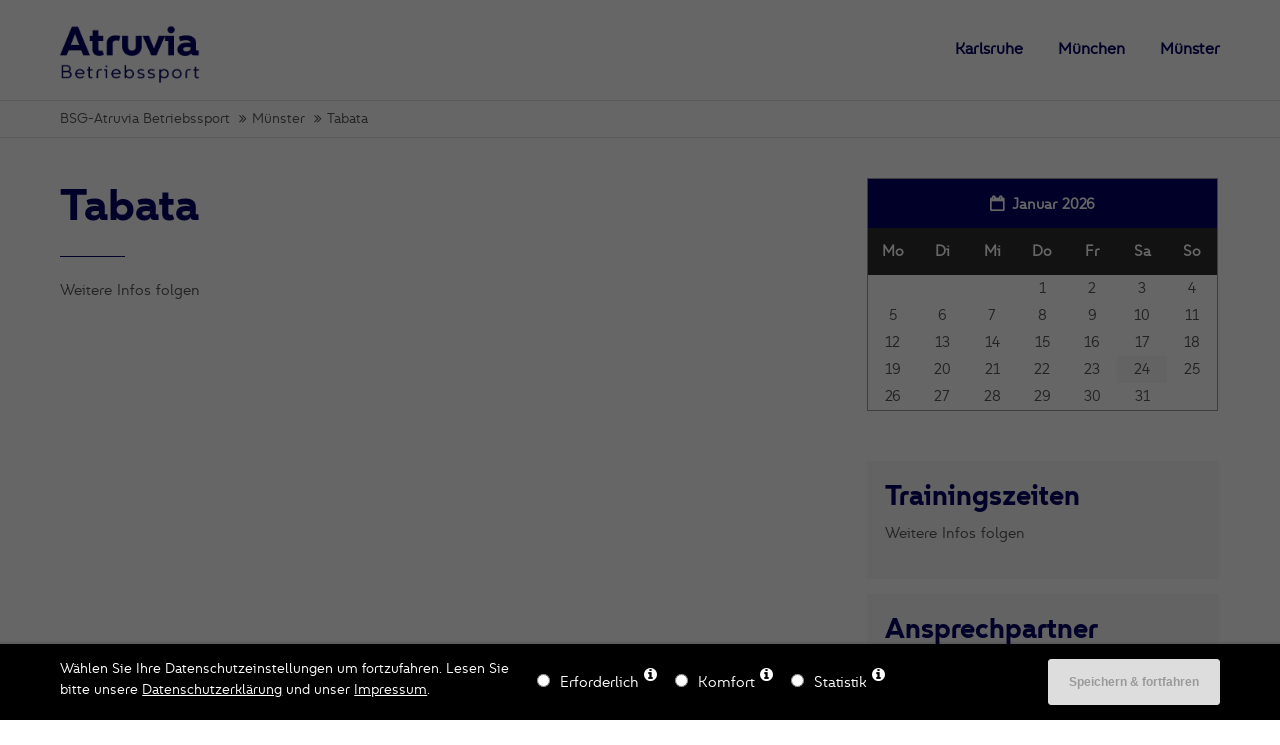

--- FILE ---
content_type: text/html; charset=utf-8
request_url: https://bsg-atruvia.de/m%C3%BCnster/tabata
body_size: 11349
content:
<!DOCTYPE html>
<html lang="de">
<head>
<meta charset="utf-8">
<meta name="robots" content="index,follow">
<meta name="description" content="">
<meta name="keywords" content="">
<meta name="generator" content="Contao Open Source CMS">
<meta name="viewport" content="height=device-height, width=device-width, initial-scale=1.0, minimum-scale=1.0, maximum-scale=1.0, user-scalable=no, target-densitydpi=device-dpi">
<title>Tabata - BSG-Atruvia Betriebssport</title>
<base href="https://bsg-atruvia.de/">
<link rel="shortcut icon" href="files/cto_layout/img/favicon.ico" type="image/x-icon">
<link rel="apple-touch-icon" href="files/cto_layout/img/apple-touch-icon.png">
<link rel="stylesheet" href="assets/css/grid.css,colorbox.min.css,tablesorter.min.css,swipe.min.css-e9d28feb.css"><link rel="stylesheet" type="text/css" media="screen" href="assets/css/font-awesome.min.css,swiper.min.css,jquery.mmenu.all.css,animate...-538f0df2.css">
<!-- for better page speed remove this lines (start)-->
<link rel="stylesheet" type="text/css" href="files/cto_layout/css/font-awesome.min.css">
<link rel="stylesheet" type="text/css" href="files/cto_layout/css/framework.css">
<link rel="stylesheet" type="text/css" href="files/cto_layout/css/customelements.css">
<link rel="stylesheet" type="text/css" href="files/cto_layout/css/customcatalog.css">
<link rel="stylesheet" type="text/css" href="files/cto_layout/css/styles.css">
<!-- for better page speed remove this lines (end)-->
<!-- pct_themer module (start)-->
<link id="layout_css" rel="stylesheet" title="theme_css_session" type="text/css" href="files/cto_layout/themedesigner/css/layout_eclipse_corporateplus_atruvia.css?1769216837">
<!-- pct_themer module (end)-->
<link rel="stylesheet" type="text/css" href="files/cto_layout/css/customize.css">
<link rel="stylesheet" type="text/css" href="files/cto_layout/css/print.css" media="print">
<!-- custom scripts -->
<script src="files/cto_layout/scripts/customize.js"></script>
<script src="assets/js/jquery.min.js-af65a9ad.js"></script>

<script>
// create ThemeDesigner class object if not done yet
if(typeof ThemeDesigner == undefined || typeof ThemeDesigner != 'object') {var ThemeDesigner = {};}
// add ThemeDesigner getFonts method to return webfonts information
ThemeDesigner.getFonts = function() 
{
	return 'Roboto:400,300,700';
}

// Opt-in
if(localStorage.getItem('user_privacy_settings') >= 1)
{
	jQuery('head').append('<link id="webfonts_optin" rel="stylesheet" href="https://fonts.googleapis.com/css?family=Roboto:400,300,700">');
}

// listen to Eclipse.user_privacy Event
jQuery(document).on('Eclipse.user_privacy',function(event,params)
{
	if(params.level > 0)
	{
		jQuery('head').append('<link id="webfonts_optin" rel="stylesheet" href="https://fonts.googleapis.com/css?family=Roboto:400,300,700">');
	}
});
</script>
</head>
<body class="mac chrome blink ch131 content_page sidebar right themedesigner_active themedesigner_hidden" itemscope itemtype="http://schema.org/WebPage">


<!--[if lt IE 9]><p id="chromeframe">You are using an outdated browser. <a href="http://browsehappy.com/">Upgrade your browser today</a> or <a href="http://www.google.com/chromeframe/?redirect=true">install Google Chrome Frame</a> to better experience this site.</p><![endif]-->
<div>


	<div id="contentwrapper">
		<div id="fix-wrapper">
		<div id="top-wrapper">
			
												<header id="header" class="header original" itemscope itemtype="http://schema.org/WPHeader">
						<div class="inside">
							
<div class="logo"><a href="https://bsg-atruvia.de" alt="Logo BSG-Atruvia"></a></div>
<a id="nav-open-btn" title="Open mobile navigation">&nbsp;</a>
<div class="mod_langswitcher meta-nav">
<div class="mod_langswitcher_inside">

<span>DE</span><img src="files/cto_layout/img/flags/de.svg"  width="20" height="15" alt="">


<ul>
<li><a href="demo-default"><span>EN</span><img src="files/cto_layout/img/flags/gb.svg"  width="20" height="15" alt=""></a></li>
<li><a href="demo-default"><span>DE</span><img src="files/cto_layout/img/flags/de.svg"  width="20" height="15" alt=""></a></li>
<li><a href="demo-default"><span>PL</span><img src="files/cto_layout/img/flags/pl.svg"  width="20" height="15" alt=""></a></li>
</ul>

</div>
</div><div class="mod_socials">
	<a href="http://www.facebook.com" target="_blank"><i class="fa fa-facebook"></i></a>
<a href="http://www.twitter.com" target="_blank"><i class="fa fa-twitter"></i></a>
<a href="http://www.xing.com" target="_blank"><i class="fa fa-xing"></i></a>
<a href="http://www.tumblr.com" target="_blank"><i class="fa fa-tumblr"></i></a>
<a href="http://www.google.com" target="_blank"><i class="fa fa-google-plus"></i></a></div>
<!-- indexer::stop -->
<nav class="mod_navigation mainmenu block" itemscope itemtype="http://schema.org/SiteNavigationElement">

  
  <a href="m%C3%BCnster/tabata#skipNavigation583" class="invisible">Navigation überspringen</a>

     
<ul class="vlist level_1">
        
    	
	
		
	    
    	
	<li class="mlist submenu karlsruhe first ">
	 
			<a href="karlsruhe" title="Sparten Karlsruhe" class="a-level_1 submenu karlsruhe first"><span>Karlsruhe</span></a>
					
             
<ul class="vlist level_2">
        
    	
	
		
	    
    	
	<li class="mlist first ">
	 
			<a href="karlsruhe/achtsamkeitstraining" title="Sparte Achtsamkeitstraining Karlsruhe" class="a-level_2 first"><span>Achtsamkeitstraining</span></a>
					
          	</li>
	

	
         
    	
	
		
	    
    	
	<li class="mlist ">
	 
			<a href="karlsruhe/badminton" title="Sparte Badminton" class="a-level_2"><span>Badminton</span></a>
					
          	</li>
	

	
         
    	
	
		
	    
    	
	<li class="mlist ">
	 
			<a href="karlsruhe/basketball" title="Sparte Basketball" class="a-level_2"><span>Basketball</span></a>
					
          	</li>
	

	
         
    	
	
		
	    
    	
	<li class="mlist ">
	 
			<a href="karlsruhe/bouldern" title="Sparte Bouldern" class="a-level_2"><span>Bouldern</span></a>
					
          	</li>
	

	
         
    	
	
		
	    
    	
	<li class="mlist ">
	 
			<a href="karlsruhe/dart" title="Dart" class="a-level_2"><span>Dart</span></a>
					
          	</li>
	

	
         
    	
	
		
	    
    	
	<li class="mlist ">
	 
			<a href="karlsruhe/fu%C3%9Fball" title="Sparte Fußball" class="a-level_2"><span>Fußball</span></a>
					
          	</li>
	

	
         
    	
	
		
	    
    	
	<li class="mlist ">
	 
			<a href="karlsruhe/freizeitkicker" title="Sparte Freizeitkicker" class="a-level_2"><span>Freizeitkicker</span></a>
					
          	</li>
	

	
         
    	
	
		
	    
    	
	<li class="mlist ">
	 
			<a href="karlsruhe/golf" title="Sparte Golf" class="a-level_2"><span>Golf</span></a>
					
          	</li>
	

	
         
    	
	
		
	    
    	
	<li class="mlist ">
	 
			<a href="karlsruhe/gymnastik-fitclass" title="Sparte Gymnastik Fitclass" class="a-level_2"><span>Gymnastik Fitclass</span></a>
					
          	</li>
	

	
         
    	
	
		
	    
    	
	<li class="mlist ">
	 
			<a href="karlsruhe/kartsport" title="Sparte Kartsport" class="a-level_2"><span>Kartsport</span></a>
					
          	</li>
	

	
         
    	
	
		
	    
    	
	<li class="mlist ">
	 
			<a href="karlsruhe/kegeln" title="Sparte Kegel" class="a-level_2"><span>Kegeln</span></a>
					
          	</li>
	

	
         
    	
	
		
	    
    	
	<li class="mlist ">
	 
			<a href="karlsruhe/langhantel-training" title="Sparte Langhanteltraining" class="a-level_2"><span>Langhantel Training</span></a>
					
          	</li>
	

	
         
    	
	
		
	    
    	
	<li class="mlist ">
	 
			<a href="karlsruhe/laufen" title="Sparte Laufen" class="a-level_2"><span>Laufen</span></a>
					
          	</li>
	

	
         
    	
	
		
	    
    	
	<li class="mlist ">
	 
			<a href="karlsruhe/leichtathletik" title="Sparte Leichtathletik" class="a-level_2"><span>Leichtathletik</span></a>
					
          	</li>
	

	
         
    	
	
		
	    
    	
	<li class="mlist ">
	 
			<a href="karlsruhe/pilates" title="Sparte Pilates" class="a-level_2"><span>Pilates</span></a>
					
          	</li>
	

	
         
    	
	
		
	    
    	
	<li class="mlist ">
	 
			<a href="karlsruhe/radsport" title="Sparte Radsport" class="a-level_2"><span>Radsport</span></a>
					
          	</li>
	

	
         
    	
	
		
	    
    	
	<li class="mlist ">
	 
			<a href="karlsruhe/r%C3%BCckenfit" title="Sparte Rückenfit" class="a-level_2"><span>Rückenfit</span></a>
					
          	</li>
	

	
         
    	
	
		
	    
    	
	<li class="mlist ">
	 
			<a href="karlsruhe/segeln" title="Sparte Segeln" class="a-level_2"><span>Segeln</span></a>
					
          	</li>
	

	
         
    	
	
		
	    
    	
	<li class="mlist ">
	 
			<a href="karlsruhe/selbstverteidigung-kali-silat" title="Sparte Selbstverteidigung Kali Silat" class="a-level_2"><span>Selbstverteidigung Kali Silat</span></a>
					
          	</li>
	

	
         
    	
	
		
	    
    	
	<li class="mlist ">
	 
			<a href="karlsruhe/selbstverteidigung-escrima" title="Sparte Selbstverteidigung Escrima" class="a-level_2"><span>Selbstverteidigung Escrima</span></a>
					
          	</li>
	

	
         
    	
	
		
	    
    	
	<li class="mlist ">
	 
			<a href="karlsruhe/skat" title="Sparte Skat" class="a-level_2"><span>Skat</span></a>
					
          	</li>
	

	
         
    	
	
		
	    
    	
	<li class="mlist ">
	 
			<a href="karlsruhe/tennis" title="Sparte Tennis" class="a-level_2"><span>Tennis</span></a>
					
          	</li>
	

	
         
    	
	
		
	    
    	
	<li class="mlist ">
	 
			<a href="karlsruhe/tischtennis" title="Sparte Tischtennis" class="a-level_2"><span>Tischtennis</span></a>
					
          	</li>
	

	
         
    	
	
		
	    
    	
	<li class="mlist ">
	 
			<a href="karlsruhe/volleyball-halle-beach" title="Sparte Volleyball (Halle &amp; Beach)" class="a-level_2"><span>Volleyball (Halle & Beach)</span></a>
					
          	</li>
	

	
         
    	
	
		
	    
    	
	<li class="mlist ">
	 
			<a href="karlsruhe/yoga-hatha-yoga" title="Sparte Yoga - Hatha-Yoga" class="a-level_2"><span>Yoga - Hatha-Yoga</span></a>
					
          	</li>
	

	
         
    	
	
		
	    
    	
	<li class="mlist ">
	 
			<a href="karlsruhe/yoga-frauen-r%C3%BCcken" title="Sparte Yoga - Frauen-Rücken-Yoga" class="a-level_2"><span>Yoga - Frauen-Rücken</span></a>
					
          	</li>
	

	
         
    	
	
		
	    
    	
	<li class="mlist last ">
	 
			<a href="karlsruhe/yoga-iyengar-yoga" title="Sparte Yoga - Iyengar-Yoga" class="a-level_2 last"><span>Yoga - Iyengar-Yoga</span></a>
					
          	</li>
	

	
     </ul>	</li>
	

	
         
    	
	
		
	    
    	
	<li class="mlist muenchen ">
	 
			<a href="m%C3%BCnchen" title="Sparten München" class="a-level_1 muenchen"><span>München</span></a>
					
          	</li>
	

	
         
    	
	
		
	    
    	
	<li class="mlist submenu trail muenster last ">
	 
					<a href="m%C3%BCnster" title="Sparten Münster" class="a-level_1 submenu trail muenster last"><span>Münster</span></a>
			
             
<ul class="vlist level_2">
        
    	
	
		
	    
    	
	<li class="mlist sibling first ">
	 
			<a href="" title="Muenster" class="a-level_2 sibling first"><span>Muenster</span></a>
					
          	</li>
	

	
         
    	
	
		
	    
    	
	<li class="mlist sibling ">
	 
			<a href="m%C3%BCnster/achtsamkeitstraining" title="Achtsamkeitstraining" class="a-level_2 sibling"><span>Achtsamkeitstraining</span></a>
					
          	</li>
	

	
         
    	
	
		
	    
    	
	<li class="mlist sibling ">
	 
					<a href="m%C3%BCnster/badminton" title="Badminton" class="a-level_2 sibling"><span>Badminton</span></a>
			
          	</li>
	

	
         
    	
	
		
	    
    	
	<li class="mlist sibling ">
	 
					<a href="m%C3%BCnster/basketball" title="Basketball" class="a-level_2 sibling"><span>Basketball</span></a>
			
          	</li>
	

	
         
    	
	
		
	    
    	
	<li class="mlist sibling ">
	 
					<a href="m%C3%BCnster/berg-wandern" title="(Berg-)Wandern" class="a-level_2 sibling"><span>(Berg-)Wandern</span></a>
			
          	</li>
	

	
         
    	
	
		
	    
    	
	<li class="mlist sibling ">
	 
					<a href="m%C3%BCnster/bouldern" title="Bouldern" class="a-level_2 sibling"><span>Bouldern</span></a>
			
          	</li>
	

	
         
    	
	
		
	    
    	
	<li class="mlist sibling ">
	 
					<a href="m%C3%BCnster/bowling" title="Bowling" class="a-level_2 sibling"><span>Bowling</span></a>
			
          	</li>
	

	
         
    	
	
		
	    
    	
	<li class="mlist sibling ">
	 
					<a href="m%C3%BCnster/darts" title="Darts" class="a-level_2 sibling"><span>Darts</span></a>
			
          	</li>
	

	
         
    	
	
		
	    
    	
	<li class="mlist sibling ">
	 
					<a href="m%C3%BCnster/fussball-feld" title="Fussball (Feld)" class="a-level_2 sibling"><span>Fussball (Feld)</span></a>
			
          	</li>
	

	
         
    	
	
		
	    
    	
	<li class="mlist sibling ">
	 
					<a href="m%C3%BCnster/kartsport" title="Kartsport" class="a-level_2 sibling"><span>Kartsport</span></a>
			
          	</li>
	

	
         
    	
	
		
	    
    	
	<li class="mlist sibling ">
	 
			<a href="m%C3%BCnster/golf" title="Golf" class="a-level_2 sibling"><span>Golf</span></a>
					
          	</li>
	

	
         
    	
	
		
	    
    	
	<li class="mlist sibling ">
	 
			<a href="m%C3%BCnster/gymnastik" title="Gymnastik" class="a-level_2 sibling"><span>Gymnastik</span></a>
					
          	</li>
	

	
         
    	
	
		
	    
    	
	<li class="mlist sibling ">
	 
			<a href="m%C3%BCnster/kart" title="Kart" class="a-level_2 sibling"><span>Kart</span></a>
					
          	</li>
	

	
         
    	
	
		
	    
    	
	<li class="mlist sibling ">
	 
			<a href="m%C3%BCnster/laufen" title="Laufen" class="a-level_2 sibling"><span>Laufen</span></a>
					
          	</li>
	

	
         
    	
	
		
	    
    	
	<li class="mlist sibling ">
	 
			<a href="m%C3%BCnster/motorrad" title="Motorrad" class="a-level_2 sibling"><span>Motorrad</span></a>
					
          	</li>
	

	
         
    	
	
		
	    
    	
	<li class="mlist sibling ">
	 
			<a href="m%C3%BCnster/rennrad" title="Rennrad" class="a-level_2 sibling"><span>Rennrad</span></a>
					
          	</li>
	

	
         
    	
	
		
	    
    	
	<li class="mlist sibling ">
	 
			<a href="m%C3%BCnster/schach" title="Schach" class="a-level_2 sibling"><span>Schach</span></a>
					
          	</li>
	

	
         
    	
	
		
	    
    	
	<li class="mlist sibling ">
	 
			<a href="m%C3%BCnster/schwimmen" title="Schwimmen" class="a-level_2 sibling"><span>Schwimmen</span></a>
					
          	</li>
	

	
         
    	
	
		
	    
    	
	<li class="mlist sibling ">
	 
			<a href="m%C3%BCnster/segeln" title="Segeln" class="a-level_2 sibling"><span>Segeln</span></a>
					
          	</li>
	

	
         
    	
	
		
	    
    	
	<li class="mlist sibling ">
	 
			<a href="m%C3%BCnster/selbstverteidigung" title="Selbstverteidigung" class="a-level_2 sibling"><span>Selbstverteidigung</span></a>
					
          	</li>
	

	
         
    	
	
		
	    
    	
	<li class="mlist sibling ">
	 
					<a href="m%C3%BCnster/obstacle-course-race" title="Obstacle Course Race" class="a-level_2 sibling"><span>Obstacle Course Race</span></a>
			
          	</li>
	

	
         
    	
	
		
	    
    	
	<li class="mlist sibling ">
	 
			<a href="m%C3%BCnster/skat" title="Skat" class="a-level_2 sibling"><span>Skat</span></a>
					
          	</li>
	

	
         
    	
	
		
	    
    	
	<li class="mlist sibling ">
	 
			<a href="m%C3%BCnster/ski" title="Ski" class="a-level_2 sibling"><span>Ski</span></a>
					
          	</li>
	

	
         
    	
	
		
	    
    	
	<li class="mlist active mm-selected">
	 
			<a href="m%C3%BCnster/tabata" title="Tabata" class="a-level_2 active"><span>Tabata</span></a>
					
          	</li>
	

	
         
    	
	
		
	    
    	
	<li class="mlist sibling ">
	 
			<a href="m%C3%BCnster/tauchen" title="Tauchen" class="a-level_2 sibling"><span>Tauchen</span></a>
					
          	</li>
	

	
         
    	
	
		
	    
    	
	<li class="mlist sibling ">
	 
			<a href="m%C3%BCnster/tennis" title="Tennis" class="a-level_2 sibling"><span>Tennis</span></a>
					
          	</li>
	

	
         
    	
	
		
	    
    	
	<li class="mlist sibling ">
	 
			<a href="m%C3%BCnster/tischfussball" title="Tischfussball" class="a-level_2 sibling"><span>Tischfussball</span></a>
					
          	</li>
	

	
         
    	
	
		
	    
    	
	<li class="mlist sibling ">
	 
			<a href="m%C3%BCnster/tischtennis" title="Tischtennis" class="a-level_2 sibling"><span>Tischtennis</span></a>
					
          	</li>
	

	
         
    	
	
		
	    
    	
	<li class="mlist sibling ">
	 
			<a href="m%C3%BCnster/volleyball" title="Volleyball" class="a-level_2 sibling"><span>Volleyball</span></a>
					
          	</li>
	

	
         
    	
	
		
	    
    	
	<li class="mlist sibling ">
	 
			<a href="m%C3%BCnster/yoga" title="Yoga" class="a-level_2 sibling"><span>Yoga</span></a>
					
          	</li>
	

	
         
    	
	
		
	    
    	
	<li class="mlist sibling last ">
	 
			<a href="m%C3%BCnster/zumba" title="Zumba" class="a-level_2 sibling last"><span>Zumba</span></a>
					
          	</li>
	

	
     </ul>	</li>
	

	
     </ul>
  <a id="skipNavigation583" class="invisible">&nbsp;</a>

</nav>
<!-- indexer::continue -->
						<div class="clear"></div>
						</div>
					</header>
					<div class="clear"></div>
									</div>
		</div>

					<div id="slider">
				<div class="inside">
									</div>
			</div>
		
									
<!-- indexer::stop -->
<div class="mod_breadcrumb block">

        
  <div class="mod_breadcrumb_inside">
<div class="pagetitle">Tabata</div>
  <ul itemprop="breadcrumb" itemscope itemtype="http://schema.org/BreadcrumbList">
                <li class="first" itemscope itemtype="http://schema.org/ListItem" itemprop="itemListElement"><a href="./" title="BSG-Atruvia Betriebssport" itemprop="item"><span itemprop="name">BSG-Atruvia Betriebssport</span></a><meta itemprop="position" content="1"></li>
                        <li itemscope itemtype="http://schema.org/ListItem" itemprop="itemListElement"><a href="m%C3%BCnster" title="Sparten Münster" itemprop="item"><span itemprop="name">Münster</span></a><meta itemprop="position" content="2"></li>
                        <li class="active last" itemscope itemtype="http://schema.org/ListItem" itemprop="itemListElement">Tabata</li>
            </ul>
</div>

</div>
<!-- indexer::continue -->
					
					<div id="wrapper">
				<div id="container">

											<section id="main" itemscope itemtype="http://schema.org/WebPageElement" itemprop="mainContentOfPage">
							<div class="inside">
								

  <div class="mod_article first last block" id="article-13447">
    
          <div class="ce_headline_extended first   align-left block" style="">
		<h1 class="mt-default mb-0 mt-default-s mt-default-s">Tabata</h1>
</div><div class="ce_divider_extended block version5 align-left mt-default mb-default mt-default-s mt-default-s">
	
		
	<span class="divider-one"></span>
	<span class="divider-two"></span>
	<span class="divider-three"></span>
	
		
</div>

<div class="ce_text_extented last block align-left color-default font_no_serif font-size-default font-style-default lh-default font-weight-default mt-default mb-default mt-default-s mt-default-s"  style="">
	
<div  class="ce_textarea attribute textarea"><p>Weitere Infos folgen</p></div>
</div>    
      </div>

							</div>
						</section>
					
																
																		<aside id="right">
								<div class="inside">
									

  <div class="mod_article first last block" id="article-13448">
    
          
<!-- indexer::stop -->
<div class="mod_calendar block">

        
  
  
<table class="minicalendar">
<thead>
  <tr>
    <th class="head previous">&nbsp;</th>
    <th colspan="5" class="head current">Januar 2026</th>
    <th class="head next">&nbsp;</th>
  </tr>
  <tr>
          <th class="label col_first">Mo<span class="invisible">ntag</span></th>
          <th class="label">Di<span class="invisible">enstag</span></th>
          <th class="label">Mi<span class="invisible">ttwoch</span></th>
          <th class="label">Do<span class="invisible">nnerstag</span></th>
          <th class="label">Fr<span class="invisible">eitag</span></th>
          <th class="label weekend">Sa<span class="invisible">mstag</span></th>
          <th class="label col_last weekend">So<span class="invisible">nntag</span></th>
      </tr>
</thead>
<tbody>
      <tr class="week_0 first">
                        <td class="days empty col_first">&nbsp;</td>
                                <td class="days empty">&nbsp;</td>
                                <td class="days empty">&nbsp;</td>
                                <td class="days">1</td>
                                <td class="days">2</td>
                                <td class="days weekend">3</td>
                                <td class="days weekend col_last">4</td>
                  </tr>
      <tr class="week_1">
                        <td class="days col_first">5</td>
                                <td class="days">6</td>
                                <td class="days">7</td>
                                <td class="days">8</td>
                                <td class="days">9</td>
                                <td class="days weekend">10</td>
                                <td class="days weekend col_last">11</td>
                  </tr>
      <tr class="week_2">
                        <td class="days col_first">12</td>
                                <td class="days">13</td>
                                <td class="days">14</td>
                                <td class="days">15</td>
                                <td class="days">16</td>
                                <td class="days weekend">17</td>
                                <td class="days weekend col_last">18</td>
                  </tr>
      <tr class="week_3">
                        <td class="days col_first">19</td>
                                <td class="days">20</td>
                                <td class="days">21</td>
                                <td class="days">22</td>
                                <td class="days">23</td>
                                <td class="days weekend today">24</td>
                                <td class="days weekend col_last">25</td>
                  </tr>
      <tr class="week_4 last">
                        <td class="days col_first">26</td>
                                <td class="days">27</td>
                                <td class="days">28</td>
                                <td class="days">29</td>
                                <td class="days">30</td>
                                <td class="days weekend">31</td>
                                <td class="days empty weekend col_last">&nbsp;</td>
                  </tr>
  </tbody>
</table>


</div>
<!-- indexer::continue -->

<div class="ce_text block">

            <h3>Trainingszeiten</h3>
      
  
      <p>Weitere Infos folgen</p>  
  
  

</div>

<div class="ce_text last block">

            <h3>Ansprechpartner</h3>
      
  
      <p>Esther Schwope</p>
<p><a href="&#109;&#97;&#105;&#108;&#116;&#111;&#58;&#116;&#x61;&#98;&#x61;&#116;&#x61;&#64;&#x62;&#115;&#x67;&#45;&#x61;&#116;&#x72;&#117;&#x76;&#105;&#x61;&#45;&#x6D;&#117;&#x65;&#110;&#x73;&#116;&#x65;&#114;&#x2E;&#100;&#x65;">&#116;&#x61;&#98;&#x61;&#116;&#x61;&#64;&#x62;&#115;&#x67;&#45;&#x61;&#116;&#x72;&#117;&#x76;&#105;&#x61;&#45;&#x6D;&#117;&#x65;&#110;&#x73;&#116;&#x65;&#114;&#x2E;&#100;&#x65;</a></p>  
  
  

</div>
    
      </div>

								</div>
							</aside>
											
				</div>
			</div>
		
							
									<div id="bottom">
					<div class="inside">
						
<div class="left">Copyright 2026 BSG - Atruvia. All Rights Reserved.</div>
<div class="right"><a href="datenschutz">Datenschutz</a><a href="impressum">Impressum</a><a href="m%C3%BCnster/tabata?clear_privacy_settings=1">Datenschutzeinstellungen ändern</a></div>					</div>
				</div>
					
	</div>

</div>

<div class="body_bottom">
<div id="cookiebar_optin_219" class="mod_cookiebar_optin_medium">
	<div class="cookiebar_medium_overlay"></div>
	<div class="cookiebar_medium_inside">
		<div class="boxed-content">
			<div class="contentwrap">
				<div class="autogrid_wrapper block">
					<div class="autogrid two_fifth block content">Wählen Sie Ihre Datenschutzeinstellungen um fortzufahren. Lesen Sie bitte unsere <a href="datenschutz">Datenschutzerklärung</a> und unser <a href="impressum">Impressum</a>.</div>
					<div class="autogrid three_fifth block settings">
						<form id="user_privacy_settings_219" name="user_privacy_settings" method="post">
							<input type="hidden" name="FORM_SUBMIT" value="user_privacy_settings">
							<input type="hidden" name="REQUEST_TOKEN" value="_KvStJnFC02RX5he7uRukD2_01UeaA6msRdnryICdIc">
							<div class="radio_container cookies tab">
								<div class="palette">
									<div class="item">
										<div class="widget widget-radio">
											<input type="radio" name="privacy" id="cookiebar_privacy_1" value="1" >
											<label for="cookiebar_privacy_1">Erforderlich</label>
											<i class="fa fa-info-circle cookiebar_privacy_info"></i>
											<p class="cookie_option_info">Notwendige Cookies und Google Fonts zulassen damit die Website korrekt funktioniert</p>
										</div>
									</div>
									
									<div class="item">
										<div class="widget widget-radio">
											<input type="radio" name="privacy" id="cookiebar_privacy_2" value="2" >
											<label for="cookiebar_privacy_2">Komfort</label>
											<i class="fa fa-info-circle cookiebar_privacy_info"></i>
											<p class="cookie_option_info">Es werden notwendige Cookies, Google Fonts, Google Maps, OpenStreetMap und Youtube geladen</p>
										</div>
									</div>
									
									<div class="item last">
										<div class="widget widget-radio">
											<input type="radio" name="privacy" id="cookiebar_privacy_3" value="3" >
											<label for="cookiebar_privacy_3">Statistik</label>
											<i class="fa fa-info-circle cookiebar_privacy_info"></i>
											<p class="cookie_option_info">Es werden notwendige Cookies, Google Fonts, Google Maps, OpenStreetMap, Youtube und Google Analytics geladen</p>
										</div>
									</div>
								</div>
							</div>
								
							<div class="ce_hyperlink">
								<input type="submit" name="save_settings" class="submit readonly" disabled value="Speichern & fortfahren">
							</div>
						</form>
					</div>
				</div>
			</div>
		</div>
	</div>
</div>


<script>
/* <![CDATA[ */

jQuery(document).ready(function()
{ 
	var privacy = localStorage.getItem('user_privacy_settings');
	var privacy_cookie = document.cookie;
	
	if(privacy == undefined || privacy == '' || privacy == null || privacy_cookie.indexOf('user_privacy_settings') < 0)
	{
		jQuery('#cookiebar_optin_219').addClass('open');
		jQuery('body').addClass('cookiebar_open');
		setTimeout(function() 
		{
			jQuery('body').css('padding-bottom', jQuery('.cookiebar_medium').outerHeight() + 'px');
		}, 800);
		// set privacy level to -1
		privacy = -1;
	}
	
	// remove token
	if(window.location.search.indexOf('clear_privacy_settings') >= 0)
	{
		// clear local storage
		localStorage.removeItem('user_privacy_settings');
		// empty cookie
		//document.cookie = 'user_privacy_settings=;';
		jQuery.removeCookie('user_privacy_settings',{path:'/'});
		// fire event
		jQuery(document).trigger('Eclipse.clear_privacy_settings',{});
		// log
		console.log('Privacy settings cleared');
		// reload without parameter
		location.href = window.location.origin+window.location.pathname;
	}
	
	// set a body class
	jQuery('body').addClass('privacy_setting_'+privacy);
	
	var form = jQuery('#user_privacy_settings_219');
	
	// remove readonly from submit when user changes its selection
	form.find('.widget').change(function(e)
	{
		form.find('input[name="save_settings"]').removeClass('readonly');
		form.find('input[name="save_settings"]').prop('disabled', false);
	});
	
	form.find('input[name="save_settings"]').click(function(e)
	{
		e.preventDefault();
		
		// still readonly
		if(jQuery(this).hasClass('readonly'))
		{
			return false;
		}
						
		var data = form.serializeArray();
		var privacy = parseInt(data[2]['value']);
		
		// set local storage
		localStorage.setItem('user_privacy_settings',privacy);
		// set cookie for php
		//document.cookie = 'user_privacy_settings='+privacy;
		jQuery.cookie('user_privacy_settings',privacy,{expires:30,path:'/'});
		// set a body class
		jQuery('body').addClass('privacy_setting_'+privacy);
		// remove negative body class
		jQuery('body').removeClass('privacy_setting_-1');
		setTimeout(function()
		{
			// fire JS event
			jQuery(document).trigger('Eclipse.user_privacy',{'level':privacy});
			
			// fire form as usal to catch it via php
			//form.submit();
		}, 500);
	});
	
	// show privacy info
	jQuery('.mod_cookiebar_optin_medium .cookiebar_privacy_info').click(function()
	{
		jQuery('.mod_cookiebar_optin_medium .cookie_option_info').toggleClass('open');
	});	
});

// listen to Eclipse.user_privacy Event
jQuery(document).on('Eclipse.user_privacy',function(event,params)
{
	if(params.level >= 0)
	{
		jQuery('#cookiebar_optin_219').removeClass('open');
		jQuery('body').removeClass('cookiebar_open');
		jQuery('body').css('padding-bottom', '0');
		// send ajax for log file
		jQuery.ajax(
		{
			url:location.href,
			data:{'user_privacy_settings':params.level,'tstamp':Math.round(new Date().getTime()/1000)}
		});
	}
});

jQuery(window).resize(function()
{ 
	if( jQuery('#cookiebar_optin_219').hasClass('open') )
	{
		jQuery('body').css('padding-bottom', jQuery('.cookiebar_medium').outerHeight() + 'px');
	}
});

</script>



<!-- indexer::stop -->
<div class="smartmenu-content">
	<div class="mod_navigation">
		<div class="smartmenu-scrollable">
			<div class="smartmenu-table">
				<ul class="vlist level_1">
   
<li class="mlist submenu karlsruhe first "><a href="karlsruhe" title="Sparten Karlsruhe" class="a-level_1 submenu karlsruhe first">Karlsruhe</a><span class="subitems_trigger"></span><ul class="vlist level_2">
   
<li class="mlist submenu first "><a href="karlsruhe/achtsamkeitstraining" title="Sparte Achtsamkeitstraining Karlsruhe" class="a-level_2 submenu first">Achtsamkeitstraining</a><span class="subitems_trigger"></span><ul class="vlist level_3">
   
<li class="mlist first "><a href="karlsruhe/achtsamkeitstraining/nachrichtenarchiv" title="Nachrichtenarchiv" class="a-level_3 first">Nachrichtenarchiv</a></li>
   
<li class="mlist last "><a href="karlsruhe/achtsamkeitstraining/kalender" title="Kalender" class="a-level_3 last">Kalender</a></li>
</ul>


</li>
   
<li class="mlist submenu "><a href="karlsruhe/badminton" title="Sparte Badminton" class="a-level_2 submenu">Badminton</a><span class="subitems_trigger"></span><ul class="vlist level_3">
   
<li class="mlist first "><a href="karlsruhe/badminton/nachrichtenarchiv" title="Nachrichtenarchiv" class="a-level_3 first">Nachrichtenarchiv</a></li>
   
<li class="mlist last "><a href="karlsruhe/badminton/kalender" title="Kalender" class="a-level_3 last">Kalender</a></li>
</ul>


</li>
   
<li class="mlist submenu "><a href="karlsruhe/basketball" title="Sparte Basketball" class="a-level_2 submenu">Basketball</a><span class="subitems_trigger"></span><ul class="vlist level_3">
   
<li class="mlist first "><a href="karlsruhe/basketball/nachrichtenarchiv" title="Nachrichtenarchiv" class="a-level_3 first">Nachrichtenarchiv</a></li>
   
<li class="mlist last "><a href="karlsruhe/basketball/kalender" title="Kalender" class="a-level_3 last">Kalender</a></li>
</ul>


</li>
   
<li class="mlist submenu "><a href="karlsruhe/bouldern" title="Sparte Bouldern" class="a-level_2 submenu">Bouldern</a><span class="subitems_trigger"></span><ul class="vlist level_3">
   
<li class="mlist first "><a href="karlsruhe/bouldern/anfahrt" title="Anfahrt" class="a-level_3 first">Anfahrt</a></li>
   
<li class="mlist "><a href="2724" title="Nachrichtenarchiv" class="a-level_3">Nachrichtenarchiv</a></li>
   
<li class="mlist last "><a href="2725" title="Kalender" class="a-level_3 last">Kalender</a></li>
</ul>


</li>
   
<li class="mlist "><a href="karlsruhe/dart" title="Dart" class="a-level_2">Dart</a></li>
   
<li class="mlist submenu "><a href="karlsruhe/fu%C3%9Fball" title="Sparte Fußball" class="a-level_2 submenu">Fußball</a><span class="subitems_trigger"></span><ul class="vlist level_3">
   
<li class="mlist first "><a href="karlsruhe/fu%C3%9Fball/nachrichtenarchiv" title="Nachrichtenarchiv" class="a-level_3 first">Nachrichtenarchiv</a></li>
   
<li class="mlist last "><a href="karlsruhe/fu%C3%9Fball/kalender" title="Kalender" class="a-level_3 last">Kalender</a></li>
</ul>


</li>
   
<li class="mlist submenu "><a href="karlsruhe/freizeitkicker" title="Sparte Freizeitkicker" class="a-level_2 submenu">Freizeitkicker</a><span class="subitems_trigger"></span><ul class="vlist level_3">
   
<li class="mlist first "><a href="karlsruhe/freizeitkicker/nachrichtenarchiv" title="Nachrichtenarchiv" class="a-level_3 first">Nachrichtenarchiv</a></li>
   
<li class="mlist last "><a href="karlsruhe/freizeitkicker/kalender" title="Kalender" class="a-level_3 last">Kalender</a></li>
</ul>


</li>
   
<li class="mlist submenu "><a href="karlsruhe/golf" title="Sparte Golf" class="a-level_2 submenu">Golf</a><span class="subitems_trigger"></span><ul class="vlist level_3">
   
<li class="mlist first "><a href="karlsruhe/golf/nachrichtenarchiv" title="Nachrichtenarchiv" class="a-level_3 first">Nachrichtenarchiv</a></li>
   
<li class="mlist last "><a href="karlsruhe/golf/kalender" title="Kalender" class="a-level_3 last">Kalender</a></li>
</ul>


</li>
   
<li class="mlist submenu "><a href="karlsruhe/gymnastik-fitclass" title="Sparte Gymnastik Fitclass" class="a-level_2 submenu">Gymnastik Fitclass</a><span class="subitems_trigger"></span><ul class="vlist level_3">
   
<li class="mlist first "><a href="karlsruhe/gymnastik-fitclass/nachrichtenarchiv" title="Nachrichtenarchiv" class="a-level_3 first">Nachrichtenarchiv</a></li>
   
<li class="mlist last "><a href="karlsruhe/gymnastik-fitclass/kalender" title="Kalender" class="a-level_3 last">Kalender</a></li>
</ul>


</li>
   
<li class="mlist submenu "><a href="karlsruhe/kartsport" title="Sparte Kartsport" class="a-level_2 submenu">Kartsport</a><span class="subitems_trigger"></span><ul class="vlist level_3">
   
<li class="mlist first "><a href="karlsruhe/kartsport/nachrichtenarchiv" title="Nachrichtenarchiv" class="a-level_3 first">Nachrichtenarchiv</a></li>
   
<li class="mlist last "><a href="karlsruhe/kartsport/kalender" title="Kalender" class="a-level_3 last">Kalender</a></li>
</ul>


</li>
   
<li class="mlist submenu "><a href="karlsruhe/kegeln" title="Sparte Kegel" class="a-level_2 submenu">Kegeln</a><span class="subitems_trigger"></span><ul class="vlist level_3">
   
<li class="mlist first "><a href="karlsruhe/kegeln/nachrichtenarchiv" title="Nachrichtenarchiv" class="a-level_3 first">Nachrichtenarchiv</a></li>
   
<li class="mlist last "><a href="karlsruhe/kegeln/kalender" title="Kalender" class="a-level_3 last">Kalender</a></li>
</ul>


</li>
   
<li class="mlist submenu "><a href="karlsruhe/langhantel-training" title="Sparte Langhanteltraining" class="a-level_2 submenu">Langhantel Training</a><span class="subitems_trigger"></span><ul class="vlist level_3">
   
<li class="mlist first "><a href="karlsruhe/langhantel-training/anfahrt" title="Anfahrt" class="a-level_3 first">Anfahrt</a></li>
   
<li class="mlist "><a href="karlsruhe/langhantel-training/nachrichtenarchiv" title="Nachrichtenarchiv" class="a-level_3">Nachrichtenarchiv</a></li>
   
<li class="mlist last "><a href="karlsruhe/langhantel-training/kalender" title="Kalender" class="a-level_3 last">Kalender</a></li>
</ul>


</li>
   
<li class="mlist submenu "><a href="karlsruhe/laufen" title="Sparte Laufen" class="a-level_2 submenu">Laufen</a><span class="subitems_trigger"></span><ul class="vlist level_3">
   
<li class="mlist first "><a href="karlsruhe/laufen/nachrichtenarchiv" title="Nachrichtenarchiv" class="a-level_3 first">Nachrichtenarchiv</a></li>
   
<li class="mlist last "><a href="karlsruhe/laufen/kalender" title="Kalender" class="a-level_3 last">Kalender</a></li>
</ul>


</li>
   
<li class="mlist submenu "><a href="karlsruhe/leichtathletik" title="Sparte Leichtathletik" class="a-level_2 submenu">Leichtathletik</a><span class="subitems_trigger"></span><ul class="vlist level_3">
   
<li class="mlist first "><a href="2650" title="Anfahrt" class="a-level_3 first">Anfahrt</a></li>
   
<li class="mlist "><a href="karlsruhe/leichtathletik/nachrichtenarchiv" title="Nachrichtenarchiv" class="a-level_3">Nachrichtenarchiv</a></li>
   
<li class="mlist last "><a href="karlsruhe/leichtathletik/kalender" title="Kalender" class="a-level_3 last">Kalender</a></li>
</ul>


</li>
   
<li class="mlist submenu "><a href="karlsruhe/pilates" title="Sparte Pilates" class="a-level_2 submenu">Pilates</a><span class="subitems_trigger"></span><ul class="vlist level_3">
   
<li class="mlist first "><a href="karlsruhe/pilates/nachrichtenarchiv" title="Nachrichtenarchiv" class="a-level_3 first">Nachrichtenarchiv</a></li>
   
<li class="mlist last "><a href="karlsruhe/pilates/kalender" title="Kalender" class="a-level_3 last">Kalender</a></li>
</ul>


</li>
   
<li class="mlist submenu "><a href="karlsruhe/radsport" title="Sparte Radsport" class="a-level_2 submenu">Radsport</a><span class="subitems_trigger"></span><ul class="vlist level_3">
   
<li class="mlist first "><a href="karlsruhe/radsport/nachrichtenarchiv" title="Nachrichtenarchiv" class="a-level_3 first">Nachrichtenarchiv</a></li>
   
<li class="mlist last "><a href="karlsruhe/radsport/kalender" title="Kalender" class="a-level_3 last">Kalender</a></li>
</ul>


</li>
   
<li class="mlist submenu "><a href="karlsruhe/r%C3%BCckenfit" title="Sparte Rückenfit" class="a-level_2 submenu">Rückenfit</a><span class="subitems_trigger"></span><ul class="vlist level_3">
   
<li class="mlist first "><a href="karlsruhe/r%C3%BCckenfit/nachrichtenarchiv" title="Nachrichtenarchiv" class="a-level_3 first">Nachrichtenarchiv</a></li>
   
<li class="mlist last "><a href="karlsruhe/r%C3%BCckenfit/kalender" title="Kalender" class="a-level_3 last">Kalender</a></li>
</ul>


</li>
   
<li class="mlist submenu "><a href="karlsruhe/segeln" title="Sparte Segeln" class="a-level_2 submenu">Segeln</a><span class="subitems_trigger"></span><ul class="vlist level_3">
   
<li class="mlist first "><a href="karlsruhe/segeln/nachrichtenarchiv" title="Nachrichtenarchiv" class="a-level_3 first">Nachrichtenarchiv</a></li>
   
<li class="mlist last "><a href="karlsruhe/segeln/kalender" title="Kalender" class="a-level_3 last">Kalender</a></li>
</ul>


</li>
   
<li class="mlist submenu "><a href="karlsruhe/selbstverteidigung-kali-silat" title="Sparte Selbstverteidigung Kali Silat" class="a-level_2 submenu">Selbstverteidigung Kali Silat</a><span class="subitems_trigger"></span><ul class="vlist level_3">
   
<li class="mlist first "><a href="karlsruhe/selbstverteidigung-kali-silat/nachrichtenarchiv" title="Nachrichtenarchiv" class="a-level_3 first">Nachrichtenarchiv</a></li>
   
<li class="mlist last "><a href="karlsruhe/selbstverteidigung-kali-silat/kalender" title="Kalender" class="a-level_3 last">Kalender</a></li>
</ul>


</li>
   
<li class="mlist submenu "><a href="karlsruhe/selbstverteidigung-escrima" title="Sparte Selbstverteidigung Escrima" class="a-level_2 submenu">Selbstverteidigung Escrima</a><span class="subitems_trigger"></span><ul class="vlist level_3">
   
<li class="mlist first "><a href="karlsruhe/selbstverteidigung-escrima/nachrichtenarchiv" title="Nachrichtenarchiv" class="a-level_3 first">Nachrichtenarchiv</a></li>
   
<li class="mlist last "><a href="karlsruhe/selbstverteidigung-escrima/kalender" title="Kalender" class="a-level_3 last">Kalender</a></li>
</ul>


</li>
   
<li class="mlist submenu "><a href="karlsruhe/skat" title="Sparte Skat" class="a-level_2 submenu">Skat</a><span class="subitems_trigger"></span><ul class="vlist level_3">
   
<li class="mlist first "><a href="karlsruhe/skat/nachrichtenarchiv" title="Nachrichtenarchiv" class="a-level_3 first">Nachrichtenarchiv</a></li>
   
<li class="mlist last "><a href="karlsruhe/skat/kalender" title="Kalender" class="a-level_3 last">Kalender</a></li>
</ul>


</li>
   
<li class="mlist submenu "><a href="karlsruhe/tennis" title="Sparte Tennis" class="a-level_2 submenu">Tennis</a><span class="subitems_trigger"></span><ul class="vlist level_3">
   
<li class="mlist first "><a href="karlsruhe/tennis/nachrichtenarchiv" title="Nachrichtenarchiv" class="a-level_3 first">Nachrichtenarchiv</a></li>
   
<li class="mlist last "><a href="karlsruhe/tennis/kalender" title="Kalender" class="a-level_3 last">Kalender</a></li>
</ul>


</li>
   
<li class="mlist submenu "><a href="karlsruhe/tischtennis" title="Sparte Tischtennis" class="a-level_2 submenu">Tischtennis</a><span class="subitems_trigger"></span><ul class="vlist level_3">
   
<li class="mlist first "><a href="karlsruhe/tischtennis/nachrichtenarchiv" title="Nachrichtenarchiv" class="a-level_3 first">Nachrichtenarchiv</a></li>
   
<li class="mlist last "><a href="karlsruhe/tischtennis/kalender" title="Kalender" class="a-level_3 last">Kalender</a></li>
</ul>


</li>
   
<li class="mlist submenu "><a href="karlsruhe/volleyball-halle-beach" title="Sparte Volleyball (Halle &amp; Beach)" class="a-level_2 submenu">Volleyball (Halle & Beach)</a><span class="subitems_trigger"></span><ul class="vlist level_3">
   
<li class="mlist first "><a href="karlsruhe/volleyball-halle-beach/nachrichtenarchiv" title="Nachrichtenarchiv" class="a-level_3 first">Nachrichtenarchiv</a></li>
   
<li class="mlist last "><a href="karlsruhe/volleyball-halle-beach/kalender" title="Kalender" class="a-level_3 last">Kalender</a></li>
</ul>


</li>
   
<li class="mlist submenu "><a href="karlsruhe/yoga-hatha-yoga" title="Sparte Yoga - Hatha-Yoga" class="a-level_2 submenu">Yoga - Hatha-Yoga</a><span class="subitems_trigger"></span><ul class="vlist level_3">
   
<li class="mlist first "><a href="karlsruhe/yoga-hatha-yoga/nachrichtenarchiv" title="Nachrichtenarchiv" class="a-level_3 first">Nachrichtenarchiv</a></li>
   
<li class="mlist last "><a href="karlsruhe/yoga-hatha-yoga/kalender" title="Kalender" class="a-level_3 last">Kalender</a></li>
</ul>


</li>
   
<li class="mlist submenu "><a href="karlsruhe/yoga-frauen-r%C3%BCcken" title="Sparte Yoga - Frauen-Rücken-Yoga" class="a-level_2 submenu">Yoga - Frauen-Rücken</a><span class="subitems_trigger"></span><ul class="vlist level_3">
   
<li class="mlist first "><a href="karlsruhe/yoga-frauen-r%C3%BCcken-yoga/nachrichtenarchiv" title="Nachrichtenarchiv" class="a-level_3 first">Nachrichtenarchiv</a></li>
   
<li class="mlist last "><a href="karlsruhe/yoga-frauen-r%C3%BCcken-yoga/kalender" title="Kalender" class="a-level_3 last">Kalender</a></li>
</ul>


</li>
   
<li class="mlist submenu last "><a href="karlsruhe/yoga-iyengar-yoga" title="Sparte Yoga - Iyengar-Yoga" class="a-level_2 submenu last">Yoga - Iyengar-Yoga</a><span class="subitems_trigger"></span><ul class="vlist level_3">
   
<li class="mlist first "><a href="karlsruhe/yoga-iyengar-yoga/nachrichtenarchiv" title="Nachrichtenarchiv" class="a-level_3 first">Nachrichtenarchiv</a></li>
   
<li class="mlist last "><a href="karlsruhe/yoga-iyengar-yoga/kalender" title="Kalender" class="a-level_3 last">Kalender</a></li>
</ul>


</li>
</ul>


</li>
   
<li class="mlist muenchen "><a href="m%C3%BCnchen" title="Sparten München" class="a-level_1 muenchen">München</a></li>
   
<li class="mlist submenu trail muenster last "><a href="m%C3%BCnster" title="Sparten Münster" class="a-level_1 submenu trail muenster last">Münster</a><span class="subitems_trigger"></span><ul class="vlist level_2">
   
<li class="mlist sibling first "><a href="" title="Muenster" class="a-level_2 sibling first">Muenster</a></li>
   
<li class="mlist submenu sibling "><a href="m%C3%BCnster/achtsamkeitstraining" title="Achtsamkeitstraining" class="a-level_2 submenu sibling">Achtsamkeitstraining</a><span class="subitems_trigger"></span><ul class="vlist level_3">
   
<li class="mlist first last "><a href="2714" title="Kalender" class="a-level_3 first last">Kalender</a></li>
</ul>


</li>
   
<li class="mlist submenu sibling "><a href="m%C3%BCnster/badminton" title="Badminton" class="a-level_2 submenu sibling">Badminton</a><span class="subitems_trigger"></span><ul class="vlist level_3">
   
<li class="mlist first "><a href="m%C3%BCnster/badminton/nachrichtenarchiv" title="Nachrichtenarchiv" class="a-level_3 first">Nachrichtenarchiv</a></li>
   
<li class="mlist last "><a href="m%C3%BCnster/badminton/kalender" title="Kalender" class="a-level_3 last">Kalender</a></li>
</ul>


</li>
   
<li class="mlist submenu sibling "><a href="m%C3%BCnster/basketball" title="Basketball" class="a-level_2 submenu sibling">Basketball</a><span class="subitems_trigger"></span><ul class="vlist level_3">
   
<li class="mlist first "><a href="m%C3%BCnster/basketball/nachrichtenarchiv" title="Nachrichtenarchiv" class="a-level_3 first">Nachrichtenarchiv</a></li>
   
<li class="mlist last "><a href="m%C3%BCnster/basketball/kalender" title="Kalender" class="a-level_3 last">Kalender</a></li>
</ul>


</li>
   
<li class="mlist submenu sibling "><a href="m%C3%BCnster/berg-wandern" title="(Berg-)Wandern" class="a-level_2 submenu sibling">(Berg-)Wandern</a><span class="subitems_trigger"></span><ul class="vlist level_3">
   
<li class="mlist first "><a href="m%C3%BCnster/berg-wandern/nachrichtenarchiv" title="Nachrichtenarchiv" class="a-level_3 first">Nachrichtenarchiv</a></li>
   
<li class="mlist last "><a href="m%C3%BCnster/berg-wandern/kalender" title="Kalender" class="a-level_3 last">Kalender</a></li>
</ul>


</li>
   
<li class="mlist submenu sibling "><a href="m%C3%BCnster/bouldern" title="Bouldern" class="a-level_2 submenu sibling">Bouldern</a><span class="subitems_trigger"></span><ul class="vlist level_3">
   
<li class="mlist first "><a href="2730" title="Nachrichtenarchiv" class="a-level_3 first">Nachrichtenarchiv</a></li>
   
<li class="mlist last "><a href="2731" title="Kalender" class="a-level_3 last">Kalender</a></li>
</ul>


</li>
   
<li class="mlist submenu sibling "><a href="m%C3%BCnster/bowling" title="Bowling" class="a-level_2 submenu sibling">Bowling</a><span class="subitems_trigger"></span><ul class="vlist level_3">
   
<li class="mlist first "><a href="m%C3%BCnster/bowling/nachrichtenarchiv" title="Nachrichtenarchiv" class="a-level_3 first">Nachrichtenarchiv</a></li>
   
<li class="mlist last "><a href="m%C3%BCnster/bowling/kalender" title="Kalender" class="a-level_3 last">Kalender</a></li>
</ul>


</li>
   
<li class="mlist submenu sibling "><a href="m%C3%BCnster/darts" title="Darts" class="a-level_2 submenu sibling">Darts</a><span class="subitems_trigger"></span><ul class="vlist level_3">
   
<li class="mlist first "><a href="m%C3%BCnster/darts/nachrichtenarchiv" title="Nachrichtenarchiv" class="a-level_3 first">Nachrichtenarchiv</a></li>
   
<li class="mlist last "><a href="m%C3%BCnster/darts/kalender" title="Kalender" class="a-level_3 last">Kalender</a></li>
</ul>


</li>
   
<li class="mlist submenu sibling "><a href="m%C3%BCnster/fussball-feld" title="Fussball (Feld)" class="a-level_2 submenu sibling">Fussball (Feld)</a><span class="subitems_trigger"></span><ul class="vlist level_3">
   
<li class="mlist first "><a href="m%C3%BCnster/fussball-feld/aktuelle-saison" title="Aktuelle Saison" class="a-level_3 first">Aktuelle Saison</a></li>
   
<li class="mlist "><a href="m%C3%BCnster/fussball-feld/archiv" title="Archiv" class="a-level_3">Archiv</a></li>
   
<li class="mlist "><a href="m%C3%BCnster/fussball-feld/die-mannschaft" title="Die Mannschaft" class="a-level_3">Die Mannschaft</a></li>
   
<li class="mlist "><a href="m%C3%BCnster/fussball-feld/erfolge" title="Erfolge" class="a-level_3">Erfolge</a></li>
   
<li class="mlist "><a href="m%C3%BCnster/fussball-feld/nachrichtenarchiv" title="Nachrichtenarchiv" class="a-level_3">Nachrichtenarchiv</a></li>
   
<li class="mlist last "><a href="m%C3%BCnster/fussball-feld/kalender" title="Kalender" class="a-level_3 last">Kalender</a></li>
</ul>


</li>
   
<li class="mlist submenu sibling "><a href="m%C3%BCnster/kartsport" title="Kartsport" class="a-level_2 submenu sibling">Kartsport</a><span class="subitems_trigger"></span><ul class="vlist level_3">
   
<li class="mlist first "><a href="m%C3%BCnster/fussball-halle/nachrichtenarchiv" title="Nachrichtenarchiv" class="a-level_3 first">Nachrichtenarchiv</a></li>
   
<li class="mlist last "><a href="m%C3%BCnster/fussball-halle/kalender" title="Kalender" class="a-level_3 last">Kalender</a></li>
</ul>


</li>
   
<li class="mlist submenu sibling "><a href="m%C3%BCnster/golf" title="Golf" class="a-level_2 submenu sibling">Golf</a><span class="subitems_trigger"></span><ul class="vlist level_3">
   
<li class="mlist first "><a href="m%C3%BCnster/golf/nachrichtenarchiv" title="Nachrichtenarchiv" class="a-level_3 first">Nachrichtenarchiv</a></li>
   
<li class="mlist last "><a href="m%C3%BCnster/golf/kalender" title="Kalender" class="a-level_3 last">Kalender</a></li>
</ul>


</li>
   
<li class="mlist submenu sibling "><a href="m%C3%BCnster/gymnastik" title="Gymnastik" class="a-level_2 submenu sibling">Gymnastik</a><span class="subitems_trigger"></span><ul class="vlist level_3">
   
<li class="mlist first "><a href="m%C3%BCnster/gymnastik/nachrichtenarchiv" title="Nachrichtenarchiv" class="a-level_3 first">Nachrichtenarchiv</a></li>
   
<li class="mlist last "><a href="m%C3%BCnster/gymnastik/kalender" title="Kalender" class="a-level_3 last">Kalender</a></li>
</ul>


</li>
   
<li class="mlist submenu sibling "><a href="m%C3%BCnster/kart" title="Kart" class="a-level_2 submenu sibling">Kart</a><span class="subitems_trigger"></span><ul class="vlist level_3">
   
<li class="mlist first "><a href="m%C3%BCnster/kart/nachrichtenarchiv" title="Nachrichtenarchiv" class="a-level_3 first">Nachrichtenarchiv</a></li>
   
<li class="mlist last "><a href="m%C3%BCnster/kart/kalender" title="Kalender" class="a-level_3 last">Kalender</a></li>
</ul>


</li>
   
<li class="mlist submenu sibling "><a href="m%C3%BCnster/laufen" title="Laufen" class="a-level_2 submenu sibling">Laufen</a><span class="subitems_trigger"></span><ul class="vlist level_3">
   
<li class="mlist first "><a href="m%C3%BCnster/laufen/nachrichtenarchiv" title="Nachrichtenarchiv" class="a-level_3 first">Nachrichtenarchiv</a></li>
   
<li class="mlist last "><a href="m%C3%BCnster/laufen/kalender" title="Kalender" class="a-level_3 last">Kalender</a></li>
</ul>


</li>
   
<li class="mlist submenu sibling "><a href="m%C3%BCnster/motorrad" title="Motorrad" class="a-level_2 submenu sibling">Motorrad</a><span class="subitems_trigger"></span><ul class="vlist level_3">
   
<li class="mlist first "><a href="m%C3%BCnster/motorrad/nachrichtenarchiv" title="Nachrichtenarchiv" class="a-level_3 first">Nachrichtenarchiv</a></li>
   
<li class="mlist last "><a href="m%C3%BCnster/motorrad/kalender" title="Kalender" class="a-level_3 last">Kalender</a></li>
</ul>


</li>
   
<li class="mlist submenu sibling "><a href="m%C3%BCnster/rennrad" title="Rennrad" class="a-level_2 submenu sibling">Rennrad</a><span class="subitems_trigger"></span><ul class="vlist level_3">
   
<li class="mlist first "><a href="m%C3%BCnster/rennrad/nachrichtenarchiv" title="Nachrichtenarchiv" class="a-level_3 first">Nachrichtenarchiv</a></li>
   
<li class="mlist last "><a href="m%C3%BCnster/rennrad/kalender" title="Kalender" class="a-level_3 last">Kalender</a></li>
</ul>


</li>
   
<li class="mlist submenu sibling "><a href="m%C3%BCnster/schach" title="Schach" class="a-level_2 submenu sibling">Schach</a><span class="subitems_trigger"></span><ul class="vlist level_3">
   
<li class="mlist first "><a href="m%C3%BCnster/schach/nachrichtenarchiv" title="Nachrichtenarchiv" class="a-level_3 first">Nachrichtenarchiv</a></li>
   
<li class="mlist last "><a href="m%C3%BCnster/schach/kalender" title="Kalender" class="a-level_3 last">Kalender</a></li>
</ul>


</li>
   
<li class="mlist submenu sibling "><a href="m%C3%BCnster/schwimmen" title="Schwimmen" class="a-level_2 submenu sibling">Schwimmen</a><span class="subitems_trigger"></span><ul class="vlist level_3">
   
<li class="mlist first "><a href="m%C3%BCnster/schwimmen/nachrichtenarchiv" title="Nachrichtenarchiv" class="a-level_3 first">Nachrichtenarchiv</a></li>
   
<li class="mlist last "><a href="m%C3%BCnster/schwimmen/kalender" title="Kalender" class="a-level_3 last">Kalender</a></li>
</ul>


</li>
   
<li class="mlist submenu sibling "><a href="m%C3%BCnster/segeln" title="Segeln" class="a-level_2 submenu sibling">Segeln</a><span class="subitems_trigger"></span><ul class="vlist level_3">
   
<li class="mlist first last "><a href="m%C3%BCnster/segeln/kalender" title="Kalender" class="a-level_3 first last">Kalender</a></li>
</ul>


</li>
   
<li class="mlist submenu sibling "><a href="m%C3%BCnster/selbstverteidigung" title="Selbstverteidigung" class="a-level_2 submenu sibling">Selbstverteidigung</a><span class="subitems_trigger"></span><ul class="vlist level_3">
   
<li class="mlist first "><a href="m%C3%BCnster/selbstverteidigung/nachrichtenarchiv" title="Nachrichtenarchiv" class="a-level_3 first">Nachrichtenarchiv</a></li>
   
<li class="mlist last "><a href="m%C3%BCnster/selbstverteidigung/kalender" title="Kalender" class="a-level_3 last">Kalender</a></li>
</ul>


</li>
   
<li class="mlist submenu sibling "><a href="m%C3%BCnster/obstacle-course-race" title="Obstacle Course Race" class="a-level_2 submenu sibling">Obstacle Course Race</a><span class="subitems_trigger"></span><ul class="vlist level_3">
   
<li class="mlist first "><a href="m%C3%BCnster/obstacle-course-race/nachrichtenarchiv" title="Nachrichtenarchiv" class="a-level_3 first">Nachrichtenarchiv</a></li>
   
<li class="mlist last "><a href="2642" title="Kalender" class="a-level_3 last">Kalender</a></li>
</ul>


</li>
   
<li class="mlist submenu sibling "><a href="m%C3%BCnster/skat" title="Skat" class="a-level_2 submenu sibling">Skat</a><span class="subitems_trigger"></span><ul class="vlist level_3">
   
<li class="mlist first "><a href="m%C3%BCnster/skat/nachrichtenarchiv" title="Nachrichtenarchiv" class="a-level_3 first">Nachrichtenarchiv</a></li>
   
<li class="mlist last "><a href="m%C3%BCnster/skat/kalender" title="Kalender" class="a-level_3 last">Kalender</a></li>
</ul>


</li>
   
<li class="mlist submenu sibling "><a href="m%C3%BCnster/ski" title="Ski" class="a-level_2 submenu sibling">Ski</a><span class="subitems_trigger"></span><ul class="vlist level_3">
   
<li class="mlist first "><a href="m%C3%BCnster/ski/nachrichtenarchiv" title="Nachrichtenarchiv" class="a-level_3 first">Nachrichtenarchiv</a></li>
   
<li class="mlist last "><a href="m%C3%BCnster/ski/kalender" title="Kalender" class="a-level_3 last">Kalender</a></li>
</ul>


</li>
   
<li class="mlist active submenu mm-selected"><a href="m%C3%BCnster/tabata" title="Tabata" class="a-level_2 active submenu">Tabata</a><span class="subitems_trigger"></span><ul class="vlist level_3">
   
<li class="mlist first "><a href="2716" title="Nachrichtenarchiv" class="a-level_3 first">Nachrichtenarchiv</a></li>
   
<li class="mlist last "><a href="2717" title="Kalender" class="a-level_3 last">Kalender</a></li>
</ul>


</li>
   
<li class="mlist submenu sibling "><a href="m%C3%BCnster/tauchen" title="Tauchen" class="a-level_2 submenu sibling">Tauchen</a><span class="subitems_trigger"></span><ul class="vlist level_3">
   
<li class="mlist first "><a href="m%C3%BCnster/tauchen/nachrichtenarchiv" title="Nachrichtenarchiv" class="a-level_3 first">Nachrichtenarchiv</a></li>
   
<li class="mlist last "><a href="m%C3%BCnster/tauchen/kalender" title="Kalender" class="a-level_3 last">Kalender</a></li>
</ul>


</li>
   
<li class="mlist submenu sibling "><a href="m%C3%BCnster/tennis" title="Tennis" class="a-level_2 submenu sibling">Tennis</a><span class="subitems_trigger"></span><ul class="vlist level_3">
   
<li class="mlist first "><a href="m%C3%BCnster/tennis/nachrichtenarchiv" title="Nachrichtenarchiv" class="a-level_3 first">Nachrichtenarchiv</a></li>
   
<li class="mlist last "><a href="m%C3%BCnster/tennis/kalender" title="Kalender" class="a-level_3 last">Kalender</a></li>
</ul>


</li>
   
<li class="mlist submenu sibling "><a href="m%C3%BCnster/tischfussball" title="Tischfussball" class="a-level_2 submenu sibling">Tischfussball</a><span class="subitems_trigger"></span><ul class="vlist level_3">
   
<li class="mlist first "><a href="m%C3%BCnster/tischfussball/nachrichtenarchiv" title="Nachrichtenarchiv" class="a-level_3 first">Nachrichtenarchiv</a></li>
   
<li class="mlist last "><a href="m%C3%BCnster/tischfussball/kalender" title="Kalender" class="a-level_3 last">Kalender</a></li>
</ul>


</li>
   
<li class="mlist submenu sibling "><a href="m%C3%BCnster/tischtennis" title="Tischtennis" class="a-level_2 submenu sibling">Tischtennis</a><span class="subitems_trigger"></span><ul class="vlist level_3">
   
<li class="mlist first "><a href="m%C3%BCnster/tischtennis/nachrichtenarchiv" title="Nachrichtenarchiv" class="a-level_3 first">Nachrichtenarchiv</a></li>
   
<li class="mlist last "><a href="m%C3%BCnster/tischtennis/kalender" title="Kalender" class="a-level_3 last">Kalender</a></li>
</ul>


</li>
   
<li class="mlist submenu sibling "><a href="m%C3%BCnster/volleyball" title="Volleyball" class="a-level_2 submenu sibling">Volleyball</a><span class="subitems_trigger"></span><ul class="vlist level_3">
   
<li class="mlist first "><a href="m%C3%BCnster/volleyball/nachrichtenarchiv" title="Nachrichtenarchiv" class="a-level_3 first">Nachrichtenarchiv</a></li>
   
<li class="mlist last "><a href="m%C3%BCnster/volleyball/kalender" title="Kalender" class="a-level_3 last">Kalender</a></li>
</ul>


</li>
   
<li class="mlist submenu sibling "><a href="m%C3%BCnster/yoga" title="Yoga" class="a-level_2 submenu sibling">Yoga</a><span class="subitems_trigger"></span><ul class="vlist level_3">
   
<li class="mlist first "><a href="m%C3%BCnster/yoga/nachrichtenarchiv" title="Nachrichtenarchiv" class="a-level_3 first">Nachrichtenarchiv</a></li>
   
<li class="mlist last "><a href="m%C3%BCnster/yoga/kalender" title="Kalender" class="a-level_3 last">Kalender</a></li>
</ul>


</li>
   
<li class="mlist submenu sibling last "><a href="m%C3%BCnster/zumba" title="Zumba" class="a-level_2 submenu sibling last">Zumba</a><span class="subitems_trigger"></span><ul class="vlist level_3">
   
<li class="mlist first "><a href="2720" title="Nachrichtenarchiv" class="a-level_3 first">Nachrichtenarchiv</a></li>
   
<li class="mlist last "><a href="2721" title="Kalender" class="a-level_3 last">Kalender</a></li>
</ul>


</li>
</ul>


</li>
</ul>


			</div>
		</div>
		<div class="smartmenu-close"></div>
	</div>
</div>
<!-- indexer::continue -->
<div class="mod_search meta-nav block">

		
	<div id="search_160" class="search-content">
		<div class="label">Suche</div>					<form action="suche" method="get">
		 		<div class="formbody">
		 			 <label for="ctrl_keywords_160" class="invisible">Suchbegriffe</label>
		 			 <input type="search" name="keywords" id="ctrl_keywords_160" class="text" value="">
		 			 <input type="submit" id="ctrl_submit_160" class="submit" value="Suchen">
		 		</div>
			</form>
		
		<div class="close-window"><i class="fa fa-close"></i></div>  
	</div>
</div>

<script>
/* <![CDATA[ */

/**
 * Set focus to search input
 */
jQuery(document).ready(function() 
{
	jQuery('.ce_search_label').click(function()
	{
		// wait for element to be in sight app. 800ms tweening delay
		setTimeout(function()
		{
			jQuery('#search_160 input[name="keywords"]').focus();
		
		}, 800);
	});
});

/* ]]> */
</script>


<!-- indexer::stop -->
<nav class="mod_navigation block" id="mobnav" itemscope itemtype="http://schema.org/SiteNavigationElement">

  
  <a href="m%C3%BCnster/tabata#skipNavigation261" class="invisible">Navigation überspringen</a>

  <ul class="vlist level_1">
  
<li class="mlist submenu karlsruhe first  regular"><a href="karlsruhe" title="Sparten Karlsruhe" class="a-level_1 submenu karlsruhe first regular"><i class="submenu karlsruhe first"></i>Karlsruhe</a><ul class="vlist level_2">
  
<li class="mlist submenu first  regular"><a href="karlsruhe/achtsamkeitstraining" title="Sparte Achtsamkeitstraining Karlsruhe" class="a-level_2 submenu first regular"><i class="submenu first"></i>Achtsamkeitstraining</a><ul class="vlist level_3">
  
<li class="mlist first  regular"><a href="karlsruhe/achtsamkeitstraining/nachrichtenarchiv" title="Nachrichtenarchiv" class="a-level_3 first regular"><i class="first"></i>Nachrichtenarchiv</a></li>
  
<li class="mlist last  regular"><a href="karlsruhe/achtsamkeitstraining/kalender" title="Kalender" class="a-level_3 last regular"><i class="last"></i>Kalender</a></li>
</ul>


</li>
  
<li class="mlist submenu  regular"><a href="karlsruhe/badminton" title="Sparte Badminton" class="a-level_2 submenu regular"><i class="submenu"></i>Badminton</a><ul class="vlist level_3">
  
<li class="mlist first  regular"><a href="karlsruhe/badminton/nachrichtenarchiv" title="Nachrichtenarchiv" class="a-level_3 first regular"><i class="first"></i>Nachrichtenarchiv</a></li>
  
<li class="mlist last  regular"><a href="karlsruhe/badminton/kalender" title="Kalender" class="a-level_3 last regular"><i class="last"></i>Kalender</a></li>
</ul>


</li>
  
<li class="mlist submenu  regular"><a href="karlsruhe/basketball" title="Sparte Basketball" class="a-level_2 submenu regular"><i class="submenu"></i>Basketball</a><ul class="vlist level_3">
  
<li class="mlist first  regular"><a href="karlsruhe/basketball/nachrichtenarchiv" title="Nachrichtenarchiv" class="a-level_3 first regular"><i class="first"></i>Nachrichtenarchiv</a></li>
  
<li class="mlist last  regular"><a href="karlsruhe/basketball/kalender" title="Kalender" class="a-level_3 last regular"><i class="last"></i>Kalender</a></li>
</ul>


</li>
  
<li class="mlist submenu  regular"><a href="karlsruhe/bouldern" title="Sparte Bouldern" class="a-level_2 submenu regular"><i class="submenu"></i>Bouldern</a><ul class="vlist level_3">
  
<li class="mlist first  regular"><a href="karlsruhe/bouldern/anfahrt" title="Anfahrt" class="a-level_3 first regular"><i class="first"></i>Anfahrt</a></li>
  
<li class="mlist  regular"><a href="2724" title="Nachrichtenarchiv" class="a-level_3 regular"><i class=""></i>Nachrichtenarchiv</a></li>
  
<li class="mlist last  regular"><a href="2725" title="Kalender" class="a-level_3 last regular"><i class="last"></i>Kalender</a></li>
</ul>


</li>
  
<li class="mlist  regular"><a href="karlsruhe/dart" title="Dart" class="a-level_2 regular"><i class=""></i>Dart</a></li>
  
<li class="mlist submenu  regular"><a href="karlsruhe/fu%C3%9Fball" title="Sparte Fußball" class="a-level_2 submenu regular"><i class="submenu"></i>Fußball</a><ul class="vlist level_3">
  
<li class="mlist first  regular"><a href="karlsruhe/fu%C3%9Fball/nachrichtenarchiv" title="Nachrichtenarchiv" class="a-level_3 first regular"><i class="first"></i>Nachrichtenarchiv</a></li>
  
<li class="mlist last  regular"><a href="karlsruhe/fu%C3%9Fball/kalender" title="Kalender" class="a-level_3 last regular"><i class="last"></i>Kalender</a></li>
</ul>


</li>
  
<li class="mlist submenu  regular"><a href="karlsruhe/freizeitkicker" title="Sparte Freizeitkicker" class="a-level_2 submenu regular"><i class="submenu"></i>Freizeitkicker</a><ul class="vlist level_3">
  
<li class="mlist first  regular"><a href="karlsruhe/freizeitkicker/nachrichtenarchiv" title="Nachrichtenarchiv" class="a-level_3 first regular"><i class="first"></i>Nachrichtenarchiv</a></li>
  
<li class="mlist last  regular"><a href="karlsruhe/freizeitkicker/kalender" title="Kalender" class="a-level_3 last regular"><i class="last"></i>Kalender</a></li>
</ul>


</li>
  
<li class="mlist submenu  regular"><a href="karlsruhe/golf" title="Sparte Golf" class="a-level_2 submenu regular"><i class="submenu"></i>Golf</a><ul class="vlist level_3">
  
<li class="mlist first  regular"><a href="karlsruhe/golf/nachrichtenarchiv" title="Nachrichtenarchiv" class="a-level_3 first regular"><i class="first"></i>Nachrichtenarchiv</a></li>
  
<li class="mlist last  regular"><a href="karlsruhe/golf/kalender" title="Kalender" class="a-level_3 last regular"><i class="last"></i>Kalender</a></li>
</ul>


</li>
  
<li class="mlist submenu  regular"><a href="karlsruhe/gymnastik-fitclass" title="Sparte Gymnastik Fitclass" class="a-level_2 submenu regular"><i class="submenu"></i>Gymnastik Fitclass</a><ul class="vlist level_3">
  
<li class="mlist first  regular"><a href="karlsruhe/gymnastik-fitclass/nachrichtenarchiv" title="Nachrichtenarchiv" class="a-level_3 first regular"><i class="first"></i>Nachrichtenarchiv</a></li>
  
<li class="mlist last  regular"><a href="karlsruhe/gymnastik-fitclass/kalender" title="Kalender" class="a-level_3 last regular"><i class="last"></i>Kalender</a></li>
</ul>


</li>
  
<li class="mlist submenu  regular"><a href="karlsruhe/kartsport" title="Sparte Kartsport" class="a-level_2 submenu regular"><i class="submenu"></i>Kartsport</a><ul class="vlist level_3">
  
<li class="mlist first  regular"><a href="karlsruhe/kartsport/nachrichtenarchiv" title="Nachrichtenarchiv" class="a-level_3 first regular"><i class="first"></i>Nachrichtenarchiv</a></li>
  
<li class="mlist last  regular"><a href="karlsruhe/kartsport/kalender" title="Kalender" class="a-level_3 last regular"><i class="last"></i>Kalender</a></li>
</ul>


</li>
  
<li class="mlist submenu  regular"><a href="karlsruhe/kegeln" title="Sparte Kegel" class="a-level_2 submenu regular"><i class="submenu"></i>Kegeln</a><ul class="vlist level_3">
  
<li class="mlist first  regular"><a href="karlsruhe/kegeln/nachrichtenarchiv" title="Nachrichtenarchiv" class="a-level_3 first regular"><i class="first"></i>Nachrichtenarchiv</a></li>
  
<li class="mlist last  regular"><a href="karlsruhe/kegeln/kalender" title="Kalender" class="a-level_3 last regular"><i class="last"></i>Kalender</a></li>
</ul>


</li>
  
<li class="mlist submenu  regular"><a href="karlsruhe/langhantel-training" title="Sparte Langhanteltraining" class="a-level_2 submenu regular"><i class="submenu"></i>Langhantel Training</a><ul class="vlist level_3">
  
<li class="mlist first  regular"><a href="karlsruhe/langhantel-training/anfahrt" title="Anfahrt" class="a-level_3 first regular"><i class="first"></i>Anfahrt</a></li>
  
<li class="mlist  regular"><a href="karlsruhe/langhantel-training/nachrichtenarchiv" title="Nachrichtenarchiv" class="a-level_3 regular"><i class=""></i>Nachrichtenarchiv</a></li>
  
<li class="mlist last  regular"><a href="karlsruhe/langhantel-training/kalender" title="Kalender" class="a-level_3 last regular"><i class="last"></i>Kalender</a></li>
</ul>


</li>
  
<li class="mlist submenu  regular"><a href="karlsruhe/laufen" title="Sparte Laufen" class="a-level_2 submenu regular"><i class="submenu"></i>Laufen</a><ul class="vlist level_3">
  
<li class="mlist first  regular"><a href="karlsruhe/laufen/nachrichtenarchiv" title="Nachrichtenarchiv" class="a-level_3 first regular"><i class="first"></i>Nachrichtenarchiv</a></li>
  
<li class="mlist last  regular"><a href="karlsruhe/laufen/kalender" title="Kalender" class="a-level_3 last regular"><i class="last"></i>Kalender</a></li>
</ul>


</li>
  
<li class="mlist submenu  regular"><a href="karlsruhe/leichtathletik" title="Sparte Leichtathletik" class="a-level_2 submenu regular"><i class="submenu"></i>Leichtathletik</a><ul class="vlist level_3">
  
<li class="mlist first  regular"><a href="2650" title="Anfahrt" class="a-level_3 first regular"><i class="first"></i>Anfahrt</a></li>
  
<li class="mlist  regular"><a href="karlsruhe/leichtathletik/nachrichtenarchiv" title="Nachrichtenarchiv" class="a-level_3 regular"><i class=""></i>Nachrichtenarchiv</a></li>
  
<li class="mlist last  regular"><a href="karlsruhe/leichtathletik/kalender" title="Kalender" class="a-level_3 last regular"><i class="last"></i>Kalender</a></li>
</ul>


</li>
  
<li class="mlist submenu  regular"><a href="karlsruhe/pilates" title="Sparte Pilates" class="a-level_2 submenu regular"><i class="submenu"></i>Pilates</a><ul class="vlist level_3">
  
<li class="mlist first  regular"><a href="karlsruhe/pilates/nachrichtenarchiv" title="Nachrichtenarchiv" class="a-level_3 first regular"><i class="first"></i>Nachrichtenarchiv</a></li>
  
<li class="mlist last  regular"><a href="karlsruhe/pilates/kalender" title="Kalender" class="a-level_3 last regular"><i class="last"></i>Kalender</a></li>
</ul>


</li>
  
<li class="mlist submenu  regular"><a href="karlsruhe/radsport" title="Sparte Radsport" class="a-level_2 submenu regular"><i class="submenu"></i>Radsport</a><ul class="vlist level_3">
  
<li class="mlist first  regular"><a href="karlsruhe/radsport/nachrichtenarchiv" title="Nachrichtenarchiv" class="a-level_3 first regular"><i class="first"></i>Nachrichtenarchiv</a></li>
  
<li class="mlist last  regular"><a href="karlsruhe/radsport/kalender" title="Kalender" class="a-level_3 last regular"><i class="last"></i>Kalender</a></li>
</ul>


</li>
  
<li class="mlist submenu  regular"><a href="karlsruhe/r%C3%BCckenfit" title="Sparte Rückenfit" class="a-level_2 submenu regular"><i class="submenu"></i>Rückenfit</a><ul class="vlist level_3">
  
<li class="mlist first  regular"><a href="karlsruhe/r%C3%BCckenfit/nachrichtenarchiv" title="Nachrichtenarchiv" class="a-level_3 first regular"><i class="first"></i>Nachrichtenarchiv</a></li>
  
<li class="mlist last  regular"><a href="karlsruhe/r%C3%BCckenfit/kalender" title="Kalender" class="a-level_3 last regular"><i class="last"></i>Kalender</a></li>
</ul>


</li>
  
<li class="mlist submenu  regular"><a href="karlsruhe/segeln" title="Sparte Segeln" class="a-level_2 submenu regular"><i class="submenu"></i>Segeln</a><ul class="vlist level_3">
  
<li class="mlist first  regular"><a href="karlsruhe/segeln/nachrichtenarchiv" title="Nachrichtenarchiv" class="a-level_3 first regular"><i class="first"></i>Nachrichtenarchiv</a></li>
  
<li class="mlist last  regular"><a href="karlsruhe/segeln/kalender" title="Kalender" class="a-level_3 last regular"><i class="last"></i>Kalender</a></li>
</ul>


</li>
  
<li class="mlist submenu  regular"><a href="karlsruhe/selbstverteidigung-kali-silat" title="Sparte Selbstverteidigung Kali Silat" class="a-level_2 submenu regular"><i class="submenu"></i>Selbstverteidigung Kali Silat</a><ul class="vlist level_3">
  
<li class="mlist first  regular"><a href="karlsruhe/selbstverteidigung-kali-silat/nachrichtenarchiv" title="Nachrichtenarchiv" class="a-level_3 first regular"><i class="first"></i>Nachrichtenarchiv</a></li>
  
<li class="mlist last  regular"><a href="karlsruhe/selbstverteidigung-kali-silat/kalender" title="Kalender" class="a-level_3 last regular"><i class="last"></i>Kalender</a></li>
</ul>


</li>
  
<li class="mlist submenu  regular"><a href="karlsruhe/selbstverteidigung-escrima" title="Sparte Selbstverteidigung Escrima" class="a-level_2 submenu regular"><i class="submenu"></i>Selbstverteidigung Escrima</a><ul class="vlist level_3">
  
<li class="mlist first  regular"><a href="karlsruhe/selbstverteidigung-escrima/nachrichtenarchiv" title="Nachrichtenarchiv" class="a-level_3 first regular"><i class="first"></i>Nachrichtenarchiv</a></li>
  
<li class="mlist last  regular"><a href="karlsruhe/selbstverteidigung-escrima/kalender" title="Kalender" class="a-level_3 last regular"><i class="last"></i>Kalender</a></li>
</ul>


</li>
  
<li class="mlist submenu  regular"><a href="karlsruhe/skat" title="Sparte Skat" class="a-level_2 submenu regular"><i class="submenu"></i>Skat</a><ul class="vlist level_3">
  
<li class="mlist first  regular"><a href="karlsruhe/skat/nachrichtenarchiv" title="Nachrichtenarchiv" class="a-level_3 first regular"><i class="first"></i>Nachrichtenarchiv</a></li>
  
<li class="mlist last  regular"><a href="karlsruhe/skat/kalender" title="Kalender" class="a-level_3 last regular"><i class="last"></i>Kalender</a></li>
</ul>


</li>
  
<li class="mlist submenu  regular"><a href="karlsruhe/tennis" title="Sparte Tennis" class="a-level_2 submenu regular"><i class="submenu"></i>Tennis</a><ul class="vlist level_3">
  
<li class="mlist first  regular"><a href="karlsruhe/tennis/nachrichtenarchiv" title="Nachrichtenarchiv" class="a-level_3 first regular"><i class="first"></i>Nachrichtenarchiv</a></li>
  
<li class="mlist last  regular"><a href="karlsruhe/tennis/kalender" title="Kalender" class="a-level_3 last regular"><i class="last"></i>Kalender</a></li>
</ul>


</li>
  
<li class="mlist submenu  regular"><a href="karlsruhe/tischtennis" title="Sparte Tischtennis" class="a-level_2 submenu regular"><i class="submenu"></i>Tischtennis</a><ul class="vlist level_3">
  
<li class="mlist first  regular"><a href="karlsruhe/tischtennis/nachrichtenarchiv" title="Nachrichtenarchiv" class="a-level_3 first regular"><i class="first"></i>Nachrichtenarchiv</a></li>
  
<li class="mlist last  regular"><a href="karlsruhe/tischtennis/kalender" title="Kalender" class="a-level_3 last regular"><i class="last"></i>Kalender</a></li>
</ul>


</li>
  
<li class="mlist submenu  regular"><a href="karlsruhe/volleyball-halle-beach" title="Sparte Volleyball (Halle &amp; Beach)" class="a-level_2 submenu regular"><i class="submenu"></i>Volleyball (Halle & Beach)</a><ul class="vlist level_3">
  
<li class="mlist first  regular"><a href="karlsruhe/volleyball-halle-beach/nachrichtenarchiv" title="Nachrichtenarchiv" class="a-level_3 first regular"><i class="first"></i>Nachrichtenarchiv</a></li>
  
<li class="mlist last  regular"><a href="karlsruhe/volleyball-halle-beach/kalender" title="Kalender" class="a-level_3 last regular"><i class="last"></i>Kalender</a></li>
</ul>


</li>
  
<li class="mlist submenu  regular"><a href="karlsruhe/yoga-hatha-yoga" title="Sparte Yoga - Hatha-Yoga" class="a-level_2 submenu regular"><i class="submenu"></i>Yoga - Hatha-Yoga</a><ul class="vlist level_3">
  
<li class="mlist first  regular"><a href="karlsruhe/yoga-hatha-yoga/nachrichtenarchiv" title="Nachrichtenarchiv" class="a-level_3 first regular"><i class="first"></i>Nachrichtenarchiv</a></li>
  
<li class="mlist last  regular"><a href="karlsruhe/yoga-hatha-yoga/kalender" title="Kalender" class="a-level_3 last regular"><i class="last"></i>Kalender</a></li>
</ul>


</li>
  
<li class="mlist submenu  regular"><a href="karlsruhe/yoga-frauen-r%C3%BCcken" title="Sparte Yoga - Frauen-Rücken-Yoga" class="a-level_2 submenu regular"><i class="submenu"></i>Yoga - Frauen-Rücken</a><ul class="vlist level_3">
  
<li class="mlist first  regular"><a href="karlsruhe/yoga-frauen-r%C3%BCcken-yoga/nachrichtenarchiv" title="Nachrichtenarchiv" class="a-level_3 first regular"><i class="first"></i>Nachrichtenarchiv</a></li>
  
<li class="mlist last  regular"><a href="karlsruhe/yoga-frauen-r%C3%BCcken-yoga/kalender" title="Kalender" class="a-level_3 last regular"><i class="last"></i>Kalender</a></li>
</ul>


</li>
  
<li class="mlist submenu last  regular"><a href="karlsruhe/yoga-iyengar-yoga" title="Sparte Yoga - Iyengar-Yoga" class="a-level_2 submenu last regular"><i class="submenu last"></i>Yoga - Iyengar-Yoga</a><ul class="vlist level_3">
  
<li class="mlist first  regular"><a href="karlsruhe/yoga-iyengar-yoga/nachrichtenarchiv" title="Nachrichtenarchiv" class="a-level_3 first regular"><i class="first"></i>Nachrichtenarchiv</a></li>
  
<li class="mlist last  regular"><a href="karlsruhe/yoga-iyengar-yoga/kalender" title="Kalender" class="a-level_3 last regular"><i class="last"></i>Kalender</a></li>
</ul>


</li>
</ul>


</li>
  
<li class="mlist muenchen  regular"><a href="m%C3%BCnchen" title="Sparten München" class="a-level_1 muenchen regular"><i class="muenchen"></i>München</a></li>
  
<li class="mlist submenu trail muenster last  regular"><a href="m%C3%BCnster" title="Sparten Münster" class="a-level_1 submenu trail muenster last regular"><i class="submenu trail muenster last"></i>Münster</a><ul class="vlist level_2">
  
<li class="mlist sibling first  redirect"><a href="" title="Muenster" class="a-level_2 sibling first redirect"><i class="sibling first"></i>Muenster</a></li>
  
<li class="mlist submenu sibling  regular"><a href="m%C3%BCnster/achtsamkeitstraining" title="Achtsamkeitstraining" class="a-level_2 submenu sibling regular"><i class="submenu sibling"></i>Achtsamkeitstraining</a><ul class="vlist level_3">
  
<li class="mlist first last  regular"><a href="2714" title="Kalender" class="a-level_3 first last regular"><i class="first last"></i>Kalender</a></li>
</ul>


</li>
  
<li class="mlist submenu sibling  regular"><a href="m%C3%BCnster/badminton" title="Badminton" class="a-level_2 submenu sibling regular"><i class="submenu sibling"></i>Badminton</a><ul class="vlist level_3">
  
<li class="mlist first  regular"><a href="m%C3%BCnster/badminton/nachrichtenarchiv" title="Nachrichtenarchiv" class="a-level_3 first regular"><i class="first"></i>Nachrichtenarchiv</a></li>
  
<li class="mlist last  regular"><a href="m%C3%BCnster/badminton/kalender" title="Kalender" class="a-level_3 last regular"><i class="last"></i>Kalender</a></li>
</ul>


</li>
  
<li class="mlist submenu sibling  regular"><a href="m%C3%BCnster/basketball" title="Basketball" class="a-level_2 submenu sibling regular"><i class="submenu sibling"></i>Basketball</a><ul class="vlist level_3">
  
<li class="mlist first  regular"><a href="m%C3%BCnster/basketball/nachrichtenarchiv" title="Nachrichtenarchiv" class="a-level_3 first regular"><i class="first"></i>Nachrichtenarchiv</a></li>
  
<li class="mlist last  regular"><a href="m%C3%BCnster/basketball/kalender" title="Kalender" class="a-level_3 last regular"><i class="last"></i>Kalender</a></li>
</ul>


</li>
  
<li class="mlist submenu sibling  regular"><a href="m%C3%BCnster/berg-wandern" title="(Berg-)Wandern" class="a-level_2 submenu sibling regular"><i class="submenu sibling"></i>(Berg-)Wandern</a><ul class="vlist level_3">
  
<li class="mlist first  regular"><a href="m%C3%BCnster/berg-wandern/nachrichtenarchiv" title="Nachrichtenarchiv" class="a-level_3 first regular"><i class="first"></i>Nachrichtenarchiv</a></li>
  
<li class="mlist last  regular"><a href="m%C3%BCnster/berg-wandern/kalender" title="Kalender" class="a-level_3 last regular"><i class="last"></i>Kalender</a></li>
</ul>


</li>
  
<li class="mlist submenu sibling  regular"><a href="m%C3%BCnster/bouldern" title="Bouldern" class="a-level_2 submenu sibling regular"><i class="submenu sibling"></i>Bouldern</a><ul class="vlist level_3">
  
<li class="mlist first  regular"><a href="2730" title="Nachrichtenarchiv" class="a-level_3 first regular"><i class="first"></i>Nachrichtenarchiv</a></li>
  
<li class="mlist last  regular"><a href="2731" title="Kalender" class="a-level_3 last regular"><i class="last"></i>Kalender</a></li>
</ul>


</li>
  
<li class="mlist submenu sibling  regular"><a href="m%C3%BCnster/bowling" title="Bowling" class="a-level_2 submenu sibling regular"><i class="submenu sibling"></i>Bowling</a><ul class="vlist level_3">
  
<li class="mlist first  regular"><a href="m%C3%BCnster/bowling/nachrichtenarchiv" title="Nachrichtenarchiv" class="a-level_3 first regular"><i class="first"></i>Nachrichtenarchiv</a></li>
  
<li class="mlist last  regular"><a href="m%C3%BCnster/bowling/kalender" title="Kalender" class="a-level_3 last regular"><i class="last"></i>Kalender</a></li>
</ul>


</li>
  
<li class="mlist submenu sibling  regular"><a href="m%C3%BCnster/darts" title="Darts" class="a-level_2 submenu sibling regular"><i class="submenu sibling"></i>Darts</a><ul class="vlist level_3">
  
<li class="mlist first  regular"><a href="m%C3%BCnster/darts/nachrichtenarchiv" title="Nachrichtenarchiv" class="a-level_3 first regular"><i class="first"></i>Nachrichtenarchiv</a></li>
  
<li class="mlist last  regular"><a href="m%C3%BCnster/darts/kalender" title="Kalender" class="a-level_3 last regular"><i class="last"></i>Kalender</a></li>
</ul>


</li>
  
<li class="mlist submenu sibling  regular"><a href="m%C3%BCnster/fussball-feld" title="Fussball (Feld)" class="a-level_2 submenu sibling regular"><i class="submenu sibling"></i>Fussball (Feld)</a><ul class="vlist level_3">
  
<li class="mlist first  regular"><a href="m%C3%BCnster/fussball-feld/aktuelle-saison" title="Aktuelle Saison" class="a-level_3 first regular"><i class="first"></i>Aktuelle Saison</a></li>
  
<li class="mlist  regular"><a href="m%C3%BCnster/fussball-feld/archiv" title="Archiv" class="a-level_3 regular"><i class=""></i>Archiv</a></li>
  
<li class="mlist  regular"><a href="m%C3%BCnster/fussball-feld/die-mannschaft" title="Die Mannschaft" class="a-level_3 regular"><i class=""></i>Die Mannschaft</a></li>
  
<li class="mlist  regular"><a href="m%C3%BCnster/fussball-feld/erfolge" title="Erfolge" class="a-level_3 regular"><i class=""></i>Erfolge</a></li>
  
<li class="mlist  regular"><a href="m%C3%BCnster/fussball-feld/nachrichtenarchiv" title="Nachrichtenarchiv" class="a-level_3 regular"><i class=""></i>Nachrichtenarchiv</a></li>
  
<li class="mlist last  regular"><a href="m%C3%BCnster/fussball-feld/kalender" title="Kalender" class="a-level_3 last regular"><i class="last"></i>Kalender</a></li>
</ul>


</li>
  
<li class="mlist submenu sibling  regular"><a href="m%C3%BCnster/kartsport" title="Kartsport" class="a-level_2 submenu sibling regular"><i class="submenu sibling"></i>Kartsport</a><ul class="vlist level_3">
  
<li class="mlist first  regular"><a href="m%C3%BCnster/fussball-halle/nachrichtenarchiv" title="Nachrichtenarchiv" class="a-level_3 first regular"><i class="first"></i>Nachrichtenarchiv</a></li>
  
<li class="mlist last  regular"><a href="m%C3%BCnster/fussball-halle/kalender" title="Kalender" class="a-level_3 last regular"><i class="last"></i>Kalender</a></li>
</ul>


</li>
  
<li class="mlist submenu sibling  regular"><a href="m%C3%BCnster/golf" title="Golf" class="a-level_2 submenu sibling regular"><i class="submenu sibling"></i>Golf</a><ul class="vlist level_3">
  
<li class="mlist first  regular"><a href="m%C3%BCnster/golf/nachrichtenarchiv" title="Nachrichtenarchiv" class="a-level_3 first regular"><i class="first"></i>Nachrichtenarchiv</a></li>
  
<li class="mlist last  regular"><a href="m%C3%BCnster/golf/kalender" title="Kalender" class="a-level_3 last regular"><i class="last"></i>Kalender</a></li>
</ul>


</li>
  
<li class="mlist submenu sibling  regular"><a href="m%C3%BCnster/gymnastik" title="Gymnastik" class="a-level_2 submenu sibling regular"><i class="submenu sibling"></i>Gymnastik</a><ul class="vlist level_3">
  
<li class="mlist first  regular"><a href="m%C3%BCnster/gymnastik/nachrichtenarchiv" title="Nachrichtenarchiv" class="a-level_3 first regular"><i class="first"></i>Nachrichtenarchiv</a></li>
  
<li class="mlist last  regular"><a href="m%C3%BCnster/gymnastik/kalender" title="Kalender" class="a-level_3 last regular"><i class="last"></i>Kalender</a></li>
</ul>


</li>
  
<li class="mlist submenu sibling  regular"><a href="m%C3%BCnster/kart" title="Kart" class="a-level_2 submenu sibling regular"><i class="submenu sibling"></i>Kart</a><ul class="vlist level_3">
  
<li class="mlist first  regular"><a href="m%C3%BCnster/kart/nachrichtenarchiv" title="Nachrichtenarchiv" class="a-level_3 first regular"><i class="first"></i>Nachrichtenarchiv</a></li>
  
<li class="mlist last  regular"><a href="m%C3%BCnster/kart/kalender" title="Kalender" class="a-level_3 last regular"><i class="last"></i>Kalender</a></li>
</ul>


</li>
  
<li class="mlist submenu sibling  regular"><a href="m%C3%BCnster/laufen" title="Laufen" class="a-level_2 submenu sibling regular"><i class="submenu sibling"></i>Laufen</a><ul class="vlist level_3">
  
<li class="mlist first  regular"><a href="m%C3%BCnster/laufen/nachrichtenarchiv" title="Nachrichtenarchiv" class="a-level_3 first regular"><i class="first"></i>Nachrichtenarchiv</a></li>
  
<li class="mlist last  regular"><a href="m%C3%BCnster/laufen/kalender" title="Kalender" class="a-level_3 last regular"><i class="last"></i>Kalender</a></li>
</ul>


</li>
  
<li class="mlist submenu sibling  regular"><a href="m%C3%BCnster/motorrad" title="Motorrad" class="a-level_2 submenu sibling regular"><i class="submenu sibling"></i>Motorrad</a><ul class="vlist level_3">
  
<li class="mlist first  regular"><a href="m%C3%BCnster/motorrad/nachrichtenarchiv" title="Nachrichtenarchiv" class="a-level_3 first regular"><i class="first"></i>Nachrichtenarchiv</a></li>
  
<li class="mlist last  regular"><a href="m%C3%BCnster/motorrad/kalender" title="Kalender" class="a-level_3 last regular"><i class="last"></i>Kalender</a></li>
</ul>


</li>
  
<li class="mlist submenu sibling  regular"><a href="m%C3%BCnster/rennrad" title="Rennrad" class="a-level_2 submenu sibling regular"><i class="submenu sibling"></i>Rennrad</a><ul class="vlist level_3">
  
<li class="mlist first  regular"><a href="m%C3%BCnster/rennrad/nachrichtenarchiv" title="Nachrichtenarchiv" class="a-level_3 first regular"><i class="first"></i>Nachrichtenarchiv</a></li>
  
<li class="mlist last  regular"><a href="m%C3%BCnster/rennrad/kalender" title="Kalender" class="a-level_3 last regular"><i class="last"></i>Kalender</a></li>
</ul>


</li>
  
<li class="mlist submenu sibling  regular"><a href="m%C3%BCnster/schach" title="Schach" class="a-level_2 submenu sibling regular"><i class="submenu sibling"></i>Schach</a><ul class="vlist level_3">
  
<li class="mlist first  regular"><a href="m%C3%BCnster/schach/nachrichtenarchiv" title="Nachrichtenarchiv" class="a-level_3 first regular"><i class="first"></i>Nachrichtenarchiv</a></li>
  
<li class="mlist last  regular"><a href="m%C3%BCnster/schach/kalender" title="Kalender" class="a-level_3 last regular"><i class="last"></i>Kalender</a></li>
</ul>


</li>
  
<li class="mlist submenu sibling  regular"><a href="m%C3%BCnster/schwimmen" title="Schwimmen" class="a-level_2 submenu sibling regular"><i class="submenu sibling"></i>Schwimmen</a><ul class="vlist level_3">
  
<li class="mlist first  regular"><a href="m%C3%BCnster/schwimmen/nachrichtenarchiv" title="Nachrichtenarchiv" class="a-level_3 first regular"><i class="first"></i>Nachrichtenarchiv</a></li>
  
<li class="mlist last  regular"><a href="m%C3%BCnster/schwimmen/kalender" title="Kalender" class="a-level_3 last regular"><i class="last"></i>Kalender</a></li>
</ul>


</li>
  
<li class="mlist submenu sibling  regular"><a href="m%C3%BCnster/segeln" title="Segeln" class="a-level_2 submenu sibling regular"><i class="submenu sibling"></i>Segeln</a><ul class="vlist level_3">
  
<li class="mlist first last  regular"><a href="m%C3%BCnster/segeln/kalender" title="Kalender" class="a-level_3 first last regular"><i class="first last"></i>Kalender</a></li>
</ul>


</li>
  
<li class="mlist submenu sibling  regular"><a href="m%C3%BCnster/selbstverteidigung" title="Selbstverteidigung" class="a-level_2 submenu sibling regular"><i class="submenu sibling"></i>Selbstverteidigung</a><ul class="vlist level_3">
  
<li class="mlist first  regular"><a href="m%C3%BCnster/selbstverteidigung/nachrichtenarchiv" title="Nachrichtenarchiv" class="a-level_3 first regular"><i class="first"></i>Nachrichtenarchiv</a></li>
  
<li class="mlist last  regular"><a href="m%C3%BCnster/selbstverteidigung/kalender" title="Kalender" class="a-level_3 last regular"><i class="last"></i>Kalender</a></li>
</ul>


</li>
  
<li class="mlist submenu sibling  regular"><a href="m%C3%BCnster/obstacle-course-race" title="Obstacle Course Race" class="a-level_2 submenu sibling regular"><i class="submenu sibling"></i>Obstacle Course Race</a><ul class="vlist level_3">
  
<li class="mlist first  regular"><a href="m%C3%BCnster/obstacle-course-race/nachrichtenarchiv" title="Nachrichtenarchiv" class="a-level_3 first regular"><i class="first"></i>Nachrichtenarchiv</a></li>
  
<li class="mlist last  regular"><a href="2642" title="Kalender" class="a-level_3 last regular"><i class="last"></i>Kalender</a></li>
</ul>


</li>
  
<li class="mlist submenu sibling  regular"><a href="m%C3%BCnster/skat" title="Skat" class="a-level_2 submenu sibling regular"><i class="submenu sibling"></i>Skat</a><ul class="vlist level_3">
  
<li class="mlist first  regular"><a href="m%C3%BCnster/skat/nachrichtenarchiv" title="Nachrichtenarchiv" class="a-level_3 first regular"><i class="first"></i>Nachrichtenarchiv</a></li>
  
<li class="mlist last  regular"><a href="m%C3%BCnster/skat/kalender" title="Kalender" class="a-level_3 last regular"><i class="last"></i>Kalender</a></li>
</ul>


</li>
  
<li class="mlist submenu sibling  regular"><a href="m%C3%BCnster/ski" title="Ski" class="a-level_2 submenu sibling regular"><i class="submenu sibling"></i>Ski</a><ul class="vlist level_3">
  
<li class="mlist first  regular"><a href="m%C3%BCnster/ski/nachrichtenarchiv" title="Nachrichtenarchiv" class="a-level_3 first regular"><i class="first"></i>Nachrichtenarchiv</a></li>
  
<li class="mlist last  regular"><a href="m%C3%BCnster/ski/kalender" title="Kalender" class="a-level_3 last regular"><i class="last"></i>Kalender</a></li>
</ul>


</li>
  
<li class="mlist active submenu mm-selected regular"><a href="m%C3%BCnster/tabata" title="Tabata" class="a-level_2 active submenu regular"><i class="active submenu"></i>Tabata</a><ul class="vlist level_3">
  
<li class="mlist first  regular"><a href="2716" title="Nachrichtenarchiv" class="a-level_3 first regular"><i class="first"></i>Nachrichtenarchiv</a></li>
  
<li class="mlist last  regular"><a href="2717" title="Kalender" class="a-level_3 last regular"><i class="last"></i>Kalender</a></li>
</ul>


</li>
  
<li class="mlist submenu sibling  regular"><a href="m%C3%BCnster/tauchen" title="Tauchen" class="a-level_2 submenu sibling regular"><i class="submenu sibling"></i>Tauchen</a><ul class="vlist level_3">
  
<li class="mlist first  regular"><a href="m%C3%BCnster/tauchen/nachrichtenarchiv" title="Nachrichtenarchiv" class="a-level_3 first regular"><i class="first"></i>Nachrichtenarchiv</a></li>
  
<li class="mlist last  regular"><a href="m%C3%BCnster/tauchen/kalender" title="Kalender" class="a-level_3 last regular"><i class="last"></i>Kalender</a></li>
</ul>


</li>
  
<li class="mlist submenu sibling  regular"><a href="m%C3%BCnster/tennis" title="Tennis" class="a-level_2 submenu sibling regular"><i class="submenu sibling"></i>Tennis</a><ul class="vlist level_3">
  
<li class="mlist first  regular"><a href="m%C3%BCnster/tennis/nachrichtenarchiv" title="Nachrichtenarchiv" class="a-level_3 first regular"><i class="first"></i>Nachrichtenarchiv</a></li>
  
<li class="mlist last  regular"><a href="m%C3%BCnster/tennis/kalender" title="Kalender" class="a-level_3 last regular"><i class="last"></i>Kalender</a></li>
</ul>


</li>
  
<li class="mlist submenu sibling  regular"><a href="m%C3%BCnster/tischfussball" title="Tischfussball" class="a-level_2 submenu sibling regular"><i class="submenu sibling"></i>Tischfussball</a><ul class="vlist level_3">
  
<li class="mlist first  regular"><a href="m%C3%BCnster/tischfussball/nachrichtenarchiv" title="Nachrichtenarchiv" class="a-level_3 first regular"><i class="first"></i>Nachrichtenarchiv</a></li>
  
<li class="mlist last  regular"><a href="m%C3%BCnster/tischfussball/kalender" title="Kalender" class="a-level_3 last regular"><i class="last"></i>Kalender</a></li>
</ul>


</li>
  
<li class="mlist submenu sibling  regular"><a href="m%C3%BCnster/tischtennis" title="Tischtennis" class="a-level_2 submenu sibling regular"><i class="submenu sibling"></i>Tischtennis</a><ul class="vlist level_3">
  
<li class="mlist first  regular"><a href="m%C3%BCnster/tischtennis/nachrichtenarchiv" title="Nachrichtenarchiv" class="a-level_3 first regular"><i class="first"></i>Nachrichtenarchiv</a></li>
  
<li class="mlist last  regular"><a href="m%C3%BCnster/tischtennis/kalender" title="Kalender" class="a-level_3 last regular"><i class="last"></i>Kalender</a></li>
</ul>


</li>
  
<li class="mlist submenu sibling  regular"><a href="m%C3%BCnster/volleyball" title="Volleyball" class="a-level_2 submenu sibling regular"><i class="submenu sibling"></i>Volleyball</a><ul class="vlist level_3">
  
<li class="mlist first  regular"><a href="m%C3%BCnster/volleyball/nachrichtenarchiv" title="Nachrichtenarchiv" class="a-level_3 first regular"><i class="first"></i>Nachrichtenarchiv</a></li>
  
<li class="mlist last  regular"><a href="m%C3%BCnster/volleyball/kalender" title="Kalender" class="a-level_3 last regular"><i class="last"></i>Kalender</a></li>
</ul>


</li>
  
<li class="mlist submenu sibling  regular"><a href="m%C3%BCnster/yoga" title="Yoga" class="a-level_2 submenu sibling regular"><i class="submenu sibling"></i>Yoga</a><ul class="vlist level_3">
  
<li class="mlist first  regular"><a href="m%C3%BCnster/yoga/nachrichtenarchiv" title="Nachrichtenarchiv" class="a-level_3 first regular"><i class="first"></i>Nachrichtenarchiv</a></li>
  
<li class="mlist last  regular"><a href="m%C3%BCnster/yoga/kalender" title="Kalender" class="a-level_3 last regular"><i class="last"></i>Kalender</a></li>
</ul>


</li>
  
<li class="mlist submenu sibling last  regular"><a href="m%C3%BCnster/zumba" title="Zumba" class="a-level_2 submenu sibling last regular"><i class="submenu sibling last"></i>Zumba</a><ul class="vlist level_3">
  
<li class="mlist first  regular"><a href="2720" title="Nachrichtenarchiv" class="a-level_3 first regular"><i class="first"></i>Nachrichtenarchiv</a></li>
  
<li class="mlist last  regular"><a href="2721" title="Kalender" class="a-level_3 last regular"><i class="last"></i>Kalender</a></li>
</ul>


</li>
</ul>


</li>
</ul>



  <a id="skipNavigation261" class="invisible">&nbsp;</a>

</nav>
<!-- indexer::continue -->
</div>

<div id="top_link" class="top-link"><a href="m%C3%BCnster/tabata#contentwrapper" title="Top"><i class="fa fa-chevron-up"></i></a></div>
<script>
/* <![CDATA[ */

jQuery(document).ready(function()
{
	// scroll to
	jQuery('#top_link a').click(function(e){
    	e.preventDefault();
    	jQuery("html, body").animate({scrollTop: jQuery('#contentwrapper').offset().top - 100}, 500);
	});
});

/* ]]> */
</script><div id="mmenu_top">
<!-- indexer::stop -->
<div class="mod_search block">

        
  
  <form action="suche" method="get">
    <div class="formbody">
      <div class="widget widget-text">
        <label for="ctrl_keywords_575" class="invisible">Suchbegriffe</label>
        <input type="search" name="keywords" id="ctrl_keywords_575" class="text" value="">
      </div>
      <div class="widget widget-submit">
        <button type="submit" id="ctrl_submit_575" class="submit">Suchen</button>
      </div>
          </div>
  </form>

  
  

</div>
<!-- indexer::continue -->
</div>
<script>jQuery.noConflict();</script>

<script src="assets/jquery-ui/js/jquery-ui.min.js?v=1.12.1.1"></script>
<script>
  jQuery(function($) {
    $(document).accordion({
      // Put custom options here
      heightStyle: 'content',
      header: '.toggler',
      collapsible: true,
      create: function(event, ui) {
        ui.header.addClass('active');
        $('.toggler').attr('tabindex', 0);
      },
      activate: function(event, ui) {
        ui.newHeader.addClass('active');
        ui.oldHeader.removeClass('active');
        $('.toggler').attr('tabindex', 0);
      }
    });
  });
</script>

<script src="assets/colorbox/js/colorbox.min.js?v=1.6.6"></script>
<script>
  jQuery(function($) {
    $('a[data-lightbox]').map(function() {
      $(this).colorbox({
        // Put custom options here
        loop: false,
        rel: $(this).attr('data-lightbox'),
        maxWidth: '95%',
        maxHeight: '95%'
      });
    });
  });
</script>

<script src="assets/tablesorter/js/tablesorter.min.js?v=2.31.3"></script>
<script>
  jQuery(function($) {
    $('.ce_table .sortable').each(function(i, table) {
      var attr = $(table).attr('data-sort-default'),
          opts = {}, s;

      if (attr) {
        s = attr.split('|');
        opts = { sortList: [[s[0], s[1] == 'desc' | 0]] };
      }

      $(table).tablesorter(opts);
    });
  });
</script>

<script src="assets/swipe/js/swipe.min.js?v=2.2.0"></script>
<script>
  (function() {
    var e = document.querySelectorAll('.content-slider, .slider-control'), c, i;
    for (i=0; i<e.length; i+=2) {
      c = e[i].getAttribute('data-config').split(',');
      new Swipe(e[i], {
        // Put custom options here
        'auto': parseInt(c[0]),
        'speed': parseInt(c[1]),
        'startSlide': parseInt(c[2]),
        'continuous': parseInt(c[3]),
        'menu': e[i+1]
      });
    }
  })();
</script>
<script type="application/ld+json">{"@context":{"contao":"https:\/\/schema.contao.org\/"},"@type":"contao:Page","contao:pageId":2715,"contao:noSearch":false,"contao:protected":false,"contao:groups":[],"contao:fePreview":false}</script><script src="assets/js/jquery.mmenu.min.all.js,waypoints.min.js,jquery.mb.YTPlayer.js,t...-73a16c5d.js"></script>
<script src="files/cto_layout/scripts/swiper/swiper.jquery.min.js"></script>
<script src="files/cto_layout/scripts/scripts.js"></script>


</body>
</html>


--- FILE ---
content_type: text/css
request_url: https://bsg-atruvia.de/assets/css/grid.css,colorbox.min.css,tablesorter.min.css,swipe.min.css-e9d28feb.css
body_size: 2337
content:
/** clearing **/
.clear {clear: both; font-size: 0.1px; height: 0.1px; line-height: 0.1px; float: none; display: table;}

/** block grid **/
.autogrid, .autogrid:before,.autogrid:after {-moz-box-sizing: border-box; box-sizing:border-box;}
.autogrid {padding-left: 1%; padding-right: 1%; position: relative; display: block; float: left;overflow: hidden;}

/** block grid wrapper **/
.autogrid_wrapper {margin-left: -1%; margin-right: -1%;}

/** non block **/
.autogrid:not(.block) {padding-left: 0; padding-right: 0; margin-left: 1%; margin-right: 1%;}

/* .block.autogrid.first, .block.autogrid:first-child 	{margin-left: -1%;} */
/* .block.autogrid.last, .block.autogrid:last-child 	{margin-right: -1%;} */

/** Non block grid **/
.full			{width: 98%;}
.one_half 		{width: 48%;}
.one_third 		{width: 31.3333%;}
.one_fourth		{width: 23%;}	
.one_fifth		{width: 18%;}	
.one_sixth		{width: 14.6667%;}

/** Block grid **/
.block.full			{width: 100%;}
.block.one_half 	{width: 50%;}
.block.one_third 	{width: 33.3333%;}
.block.one_fourth	{width: 25%;}	
.block.one_fifth	{width: 20%;}	
.block.one_sixth	{width: 16.6667%;}

.block.two_third	{width: 66.6667%;}
.block.two_fourth	{width: 50%;}
.block.three_fourth	{width: 75%;}
.block.two_fifth	{width: 40%;}
.block.three_fifth	{width: 60%;}
.block.four_fifth	{width: 80%;}
.block.two_sixth	{width: 33.3333%;}
.block.three_sixth	{width: 49.9999%;}
.block.four_sixth	{width: 66.6667%;}
.block.five_sixth	{width: 83.3333%;}

/** Non block grid system **/
/** odd split: 2 elements per row **/
.n2:not(.block).one_third		{width: 32%;}
.n2:not(.block).two_third		{width: 64%;}
.n2:not(.block).one_fourth		{width: 24%;}
.n2:not(.block).two_fourth		{width: 48%;}
.n2:not(.block).three_fourth	{width: 72%;}
.n2:not(.block).one_fifth		{width: 19.2%;}
.n2:not(.block).two_fifth		{width: 38.4%;}
.n2:not(.block).three_fifth		{width: 57.6%;}
.n2:not(.block).four_fifth		{width: 76.8%;}
.n2:not(.block).one_sixth		{width: 16%;}
.n2:not(.block).two_sixth		{width: 32%;}
.n2:not(.block).three_sixth		{width: 48%;}
.n2:not(.block).four_sixth		{width: 64%;}
.n2:not(.block).five_sixth		{width: 80%;}

/** odd split: 3 elements per row **/
.n3:not(.block).one_half		{width: 47%;}
.n3:not(.block).two_third		{width: 62.6667%;}
.n3:not(.block).one_fourth		{width: 23.5%;}
.n3:not(.block).two_fourth		{width: 47%;}
.n3:not(.block).three_fourth	{width: 70.5%;}
.n3:not(.block).one_fifth		{width: 18.8%;}
.n3:not(.block).two_fifth		{width: 37.6%;}
.n3:not(.block).three_fifth		{width: 56.4%;}
.n3:not(.block).four_fifth		{width: 75.2%;}
.n3:not(.block).one_sixth		{width: 15.6667%;}
.n3:not(.block).two_sixth		{width: 31.3333%;}
.n3:not(.block).three_sixth		{width: 47%;}
.n3:not(.block).four_sixth		{width: 62.6667%;}
.n3:not(.block).five_sixth		{width: 78.3333%;}

/** odd split: 4 elements per row **/
.n4:not(.block).one_half		{width: 46%;}
.n4:not(.block).one_third		{width: 30.6667%;}
.n4:not(.block).two_third		{width: 61.3333%;}
.n4:not(.block).two_fourth		{width: 46%;}
.n4:not(.block).three_fourth	{width: 69%;}
.n4:not(.block).one_fifth		{width: 18.4%;}
.n4:not(.block).two_fifth		{width: 36.8%;}
.n4:not(.block).three_fifth		{width: 55.2%;}
.n4:not(.block).four_fifth		{width: 73.6%;}
.n4:not(.block).one_sixth		{width: 15.3333%;}
.n4:not(.block).two_sixth		{width: 30.6667%;}
.n4:not(.block).three_sixth		{width: 46%;}
.n4:not(.block).four_sixth		{width: 61.3333%;}
.n4:not(.block).five_sixth		{width: 76.6667%;}

/** odd split: 5 elements per row **/
.n5:not(.block).one_half		{width: 45%;}
.n5:not(.block).one_third		{width: 30%;}
.n5:not(.block).two_third		{width: 60%;}
.n5:not(.block).one_fourth		{width: 22.5%;}
.n5:not(.block).two_fourth		{width: 45%;}
.n5:not(.block).three_fourth	{width: 67.5%;}
.n5:not(.block).two_fifth		{width: 36%;}
.n5:not(.block).three_fifth		{width: 54%;}
.n5:not(.block).four_fifth		{width: 72%;}
.n5:not(.block).one_sixth		{width: 15%;}
.n5:not(.block).two_sixth		{width: 30%;}
.n5:not(.block).three_sixth		{width: 45%;}
.n5:not(.block).four_sixth		{width: 60%;}
.n5:not(.block).five_sixth		{width: 75%;}

/** odd split: 6 elements per row **/
.n6:not(.block).one_half		{width: 44%;}
.n6:not(.block).one_third		{width: 29.3333%;}
.n6:not(.block).two_third		{width: 58.6667%;}
.n6:not(.block).one_fourth		{width: 22%;}
.n6:not(.block).two_fourth		{width: 44%;}
.n6:not(.block).three_fourth	{width: 66%;}
.n6:not(.block).one_fifth		{width: 17.6%;}
.n6:not(.block).two_fifth		{width: 35.2%;}
.n6:not(.block).three_fifth		{width: 52.8%;}
.n6:not(.block).four_fifth		{width: 70.4%;}
.n6:not(.block).two_sixth		{width: 29.3333%;}
.n6:not(.block).three_sixth		{width: 44%;}
.n6:not(.block).four_sixth		{width: 58.6667%;}
.n6:not(.block).five_sixth		{width: 73.3333%;}

.border-inner {border-left: 1px solid #ddd;}
.border-inner.first, .border-inner:first-child {border-left: 0;}
.border-inner.last, .border-inner:last-child {border-right: 0;}
/** optical correction **/
/* .autogrid.block.border-inner {margin-left: -0.75%; padding-left: 1.75%;} */

/** grid options **/
.autogrid.break {clear:left; margin-left: 0;}
.autogrid.full.break {width: 100%;clear:both;float: none;padding-left: 0;padding-right: 0;}

/** same height **/
.autogrid.same-height {display: table-cell; float: none; vertical-align: top;}

/** flexible same height **/
.autogrid_wrapper.same-height, .autogrid_wrapper .inner.same-height, .ce_autogridWrapperStart.same-height .inside {display: flex; display: -webkit-flex; display: -ms-flexbox; height: 100%; clear: both;}

/** autogrid full **/
.autogrid.full {padding-left: 0; padding-right: 0;}
.autogrid_wrapper .autogrid.full {padding-left: 1%; padding-right: 1%;}

/** no gutter **/
.autogrid_wrapper.no_gutter {margin-left: 0; margin-right: 0;}
.autogrid_wrapper.no_gutter_left {margin-left: 0;}
.autogrid_wrapper.no_gutter_right {margin-right: 0;}
.autogrid.no_gutter {padding-left: 0; padding-right: 0;}
.autogrid.no_gutter_left {padding-left: 0;}
.autogrid.no_gutter_right {padding-right: 0;}

/** tablets **/
@media only screen and (min-width: 768px) and (max-width: 990px) {
	.autogrid.adjust_mobile {width: 50% !important}
}

/** phones **/
@media only screen and (max-width: 767px) {
	.autogrid {width: 100%!important;}
	.autogrid.same-height, .autogrid_wrapper.same-height, .autogrid_wrapper .inner.same-height {display: block;}
	.border-inner {border-left: 0;}
	.ce_autogridSpacer {margin: 0!important; line-height: 0!important;}
}
#colorbox,#cboxOverlay,#cboxWrapper{position:absolute;top:0;left:0;z-index:9999;overflow:hidden;-webkit-transform:translate3d(0,0,0)}#cboxWrapper{max-width:none}#cboxOverlay{position:fixed;width:100%;height:100%}#cboxMiddleLeft,#cboxBottomLeft{clear:left}#cboxContent{position:relative}#cboxLoadedContent{overflow:auto;-webkit-overflow-scrolling:touch}#cboxTitle{margin:0}#cboxLoadingOverlay,#cboxLoadingGraphic{position:absolute;top:0;left:0;width:100%;height:100%}#cboxPrevious,#cboxNext,#cboxClose,#cboxSlideshow{cursor:pointer}.cboxPhoto{float:left;margin:auto;border:0;display:block;max-width:none;-ms-interpolation-mode:bicubic}.cboxIframe{width:100%;height:100%;display:block;border:0;padding:0;margin:0}#colorbox,#cboxContent,#cboxLoadedContent{box-sizing:content-box;-moz-box-sizing:content-box;-webkit-box-sizing:content-box}#cboxOverlay{background:#000;opacity:.9;filter:alpha(opacity = 90)}#colorbox{outline:0}#cboxContent{margin-top:20px;background:#000}.cboxIframe{background:#fff}#cboxError{padding:50px;border:1px solid #ccc}#cboxLoadedContent{border:5px solid #000;background:#fff}#cboxTitle{position:absolute;top:-20px;left:0;color:#ccc}#cboxCurrent{position:absolute;top:-20px;right:0;color:#ccc}#cboxLoadingGraphic{background:url(../../assets/colorbox/images/loading.gif) no-repeat center center}#cboxPrevious,#cboxNext,#cboxSlideshow,#cboxClose{border:0;padding:0;margin:0;overflow:visible;width:auto;background:0 0}#cboxPrevious:active,#cboxNext:active,#cboxSlideshow:active,#cboxClose:active{outline:0}#cboxSlideshow{position:absolute;top:-20px;right:90px;color:#fff}#cboxPrevious{position:absolute;top:50%;left:5px;margin-top:-32px;background:url(../../assets/colorbox/images/controls.png) no-repeat top left;width:28px;height:65px;text-indent:-9999px}#cboxPrevious:hover{background-position:bottom left}#cboxNext{position:absolute;top:50%;right:5px;margin-top:-32px;background:url(../../assets/colorbox/images/controls.png) no-repeat top right;width:28px;height:65px;text-indent:-9999px}#cboxNext:hover{background-position:bottom right}#cboxClose{position:absolute;top:5px;right:5px;display:block;background:url(../../assets/colorbox/images/controls.png) no-repeat top center;width:38px;height:19px;text-indent:-9999px}#cboxClose:hover{background-position:bottom center}
table.sortable thead th{background-image:url(../../assets/tablesorter/images/default.svg);background-repeat:no-repeat;background-position:center right}table.sortable thead th.tablesorter-headerDesc{background-image:url(../../assets/tablesorter/images/asc.svg)}table.sortable thead th.tablesorter-headerAsc{background-image:url(../../assets/tablesorter/images/desc.svg)}
.content-slider{overflow:hidden;visibility:hidden;position:relative}.slider-wrapper{overflow:hidden;position:relative}.slider-wrapper>*{float:left;width:100%;position:relative}.slider-control{height:30px;position:relative}.slider-control a,.slider-control .slider-menu{position:absolute;top:9px;display:inline-block}.slider-control .slider-prev{left:0}.slider-control .slider-next{right:0}.slider-control .slider-menu{top:0;width:50%;left:50%;margin-left:-25%;font-size:27px;text-align:center}.slider-control .slider-menu b{color:#bbb;cursor:pointer}.slider-control .slider-menu b.active{color:#666}


--- FILE ---
content_type: text/css
request_url: https://bsg-atruvia.de/files/cto_layout/css/customize.css
body_size: 2531
content:
/* Standorte Iconbox  */

.ce_iconbox.version3 .ce_iconbox_cwrapper {
  margin-left: 80px !important;
}

.ce_iconbox.version3 i {
  line-height: 3rem !important;
}

.ce_iconbox.version3 .ce_image img {
  width: 60px;
  max-width: none;
}


.home .ce_iconbox .ce_iconbox_outside {
    border-radius: 50px !important;
    padding: 5px !important;
}

.home .ce_iconbox_outside:hover {
  background: #000064 !important;
  color: #fff !important;
  display: block;
}

.home .ce_iconbox_outside h4:hover, .home .ce_iconbox_outside a:hover  {
  color: #fff !important;
}

.ce_iconbox:not(.version2):not(.version3) .ce_iconbox_cwrapper {
  margin-top: 10px !important;
}



/* HOME NAVI  
@media only screen and (min-width: 768px) {
.start .header {
	height:100px;
}

.header.original .header_metanavi {
    right: 120px;
}

}    */

/* NAVI Level 2 */

.header .mainmenu ul li a, .header .mainmenu ul li ul a.active, .header .ce_search_label i {
    font-weight: bold !important;
}


.mainmenu ul li a {
  color: #000064 !important;
}


.mainmenu ul ul li a {
  color: #fff!important;
}
.mainmenu ul ul {
  background: #000064 !important;
}

.mainmenu ul ul li a:hover {
  text-decoration:underline!important;
  color:#fff!important;
}
.header {
  background: #FFFFFF!important;
}

.home .header {
  1background: #EEDECE!important;
  background-color: rgba(2,2,2,0) !important;
}

123123.home #slider {
  top: -100px !important;
}

.home #fix-wrapper  {
	position: absolute;
}
.home #stickyheader {
    background-color: #fff;
}

span.fette {
	font-family: "via_type_ttbold";
	font-weight: 400;
	color: #000064;
}
.fette {
	font-family: "via_type_ttbold";
	font-weight: 400;
}

.weiss {
  color: #fff;
}


/*  BASICS  */

.ce_text h3 {
    margin-bottom: 5px !important;
}
.ce_text {
    margin-bottom: 15px;
}
.ce_textarea ul {
    list-style: square !important;
    padding-left: 30px;
}


body.sidebar #main {
    width: 66.6%;
    padding-right: 3%;
}
body.sidebar #right {
    width: 33.3%;
    padding-left: 3%;
    margin-left: 0% !important;
}
body.sidebar.right #main {
    border-right: none;
}


#main .ce_text .image_container img {
    max-width: 350px;
}
#main .ce_text .image_container {
    float: left;
    margin-right: 20px;
}


.ce_text ul li, .ce_list ul li {
    margin-top: 10px;
}


#main .mod_article {
    padding-top: 50px;
    padding-bottom: 50px;
}

.ce_table table  {
	white-space: normal;
}

.ce_table table td {
    vertical-align: top;
}

.spartenkalender h4 {
    font-size: 1.3rem;
}

/* eigenes Megamenu */

.mainmenu .karlsruhe .level_2 {
    width: 700px;
    padding: 10px 0px;
    left: -360px;
}

.mainmenu .muenchen .level_2 {
    width: 630px;
    padding: 10px 0px;
    left: -366px;
}

.mainmenu .muenster .level_2 {
    width: 630px;
    padding: 10px 0px;
    left: -458px;
}

.mainmenu .level_2 li {
    float: left;
    width: 33.333%;
    border-bottom: 0px !important;
}

.mainmenu .level_2 li a {
    font-size: 1.0rem;
    border-bottom: 0px;
}


.mainmenu ul li a {
    text-transform: none !important;
    font-weight: normal !important;
}

/* Mobile Navigation einblenden */
@media only screen and (max-width: 768px)  {
.mainmenu {
    display: none;
}
}

@media only screen and (min-width: 769px){
.mainmenu {
    display: block;
}
}

/* MOBILE NAVIGATION  INHALTE AUSBLENDEN*/

.mm-hasnavbar-bottom-1 .mm-panels {
    bottom: 0px;
}

.mm-navbar-bottom  {
	display: none!important;
}


/* REVOLUTIONSLIDER  */

.home #slider {
    background-color: #f1f1f1;
}


@media only screen and (max-width: 767px) {
.karlsruhe #slider, .muenchen #slider, .muenster #slider {
	display:none;
}

.ce_image.block {
    overflow: unset;
}
}


/*  Vereine Imagebox */
.ce_text_imagebox h4, .ce_iconbox h4  {
	font-weight: 400;
	text-transform: uppercase;
	font-size: 1.3em;
}

.ce_text_imagebox.imagebox_version2 .inside {
    background-color: rgba(52,52,52,0.7);
}

.ce_text_imagebox.imagebox_version2 .inside {
    padding: 15px 15px 10px 15px !important;
}

.ce_iconbox:hover .ce_iconbox_outside.padding {
    box-shadow: 0px 0px;
}

.ce_text_imagebox:hover a:hover {
	box-shadow: 0px 0px;
}

.ce_text_imagebox {
    margin-bottom: 22px;
}


/* MINIKALENDER */

.mod_calendar tr td {
    text-align: center;
    width: 14%;
}
.mod_calendar {
    margin-bottom: 50px;
}


.mod_calendar a {
    color: #EC6602;
    font-weight: bold;
}

.minicalendar {
    border: 1px solid #999 !important;
}


/*  EVENTLISTE  */

.mod_eventlist {
    margin-bottom: 35px;
}

.mod_eventlist .event {
    margin-bottom: 15px;
}

.mod_eventlist .event h2 {
    font-weight: 500 !important;
    padding-left: 7px;
    font-size: 1.1rem;
    margin-bottom: 0px;
}

.mod_eventlist .header {
    margin-bottom: 5px;
    padding: 7px;
    font-weight: bold;
    background: #ec6602;
    color: #fff;
}
.layout_list a:before {
    font-family: 'FontAwesome';
    content: "\f101";
    padding-right: 10px;
    color: #ec6602;
}

/* Kalender  */

.calendar .event span {
	color: #2C2C2C;
}



/* Spartenkalender  */
.spartenkalender {
    background: rgb(248,248,248);
    margin-top: 20px;
    padding: 30px;
}

.fa-calendar::before {
    margin-right: 10px;
    font: normal normal normal 14px/1 FontAwesome;
    font-size: 14px;
    font-size: 26px;
    color: #ec6602;
}
.spartenkalender a {
    font-size: 16px;
    font-family: 'Roboto';
    background: none;
    border: none;
    color: #494948;
}


/*  NEWS  */

.mod_newslist {
    background-color: #f5f5f5;
    padding: 20px;
    margin-bottom: 40px;
}


/*  DATUM  */
.newsteaser_v2 .content_left {
    width: 15%;
    background-color: #0064B2;
    text-align: center;
    padding: 10px;
    margin-right: 5%;
    color: #fff;
}

.newsteaser_v2 .year {
    display: block;
    font-size: 0.8rem;
    line-height: 1.467rem;
    font-weight: bold;
}

.mod_newslist a:hover {
    text-decoration: underline;
    color: #EC6602;
}


.newsreader .info {
    font-size: 1.5em;
    font-weight: 700;
    padding: 0px;
    background: #fff;
}
.newsreader .date::before {
    margin-right: 15px;
}

.mod_newsmenu {
    background: #f8f8f8;
    padding: 20px;
}
.year > a {
    color: #0064B2;
}



.fa-medkit.red {
    color: 
    red;
}
p.fa-medkit {
    display: block;
}


/* GOOGLE FONTS LOKAL */

/* roboto-condensed-regular - latin */
@font-face {
  font-family: 'Roboto Condensed';
  font-style: normal;
  font-weight: 400;
  src: url('../fonts/roboto-condensed-v16-latin-regular.eot'); /* IE9 Compat Modes */
  src: url('../fonts/roboto-condensed-v16-latin-regular.eot?#iefix') format('embedded-opentype'), /* IE6-IE8 */
       url('../fonts/roboto-condensed-v16-latin-regular.woff2') format('woff2'), /* Super Modern Browsers */
       url('../fonts/roboto-condensed-v16-latin-regular.woff') format('woff'), /* Modern Browsers */
       url('../fonts/roboto-condensed-v16-latin-regular.ttf') format('truetype'), /* Safari, Android, iOS */
       url('../fonts/roboto-condensed-v16-latin-regular.svg#RobotoCondensed') format('svg'); /* Legacy iOS */
}

/* roboto-condensed-700 - latin */
@font-face {
  font-family: 'Roboto Condensed';
  font-style: normal;
  font-weight: 700;
  src: url('../fonts/roboto-condensed-v16-latin-700.eot'); /* IE9 Compat Modes */
  src: url('../fonts/roboto-condensed-v16-latin-700.eot?#iefix') format('embedded-opentype'), /* IE6-IE8 */
       url('../fonts/roboto-condensed-v16-latin-700.woff2') format('woff2'), /* Super Modern Browsers */
       url('../fonts/roboto-condensed-v16-latin-700.woff') format('woff'), /* Modern Browsers */
       url('../fonts/roboto-condensed-v16-latin-700.ttf') format('truetype'), /* Safari, Android, iOS */
       url('../fonts/roboto-condensed-v16-latin-700.svg#RobotoCondensed') format('svg'); /* Legacy iOS */
}

/* roboto-regular - latin */
@font-face {
  font-family: 'Roboto';
  font-style: normal;
  font-weight: 400;
  src: url('../fonts/roboto-v18-latin-regular.eot'); /* IE9 Compat Modes */
  src: url('../fonts/roboto-v18-latin-regular.eot?#iefix') format('embedded-opentype'), /* IE6-IE8 */
       url('../fonts/roboto-v18-latin-regular.woff2') format('woff2'), /* Super Modern Browsers */
       url('../fonts/roboto-v18-latin-regular.woff') format('woff'), /* Modern Browsers */
       url('../fonts/roboto-v18-latin-regular.ttf') format('truetype'), /* Safari, Android, iOS */
       url('../fonts/roboto-v18-latin-regular.svg#Roboto') format('svg'); /* Legacy iOS */
}



/* VIATypeTT - latin */
@font-face {
    font-family: 'via_type_ttbold';
    src: url('../fonts/../fonts/viatypett-bold-webfont.eot');
    src: url('../fonts/viatypett-bold-webfont.eot?#iefix') format('embedded-opentype'),
         url('../fonts/viatypett-bold-webfont.woff2') format('woff2'),
         url('../fonts/viatypett-bold-webfont.woff') format('woff'),
         url('../fonts/viatypett-bold-webfont.ttf') format('truetype'),
         url('../fonts/viatypett-bold-webfont.svg#via_type_ttbold') format('svg');
    font-weight: normal;
    font-style: normal;

}

@font-face {
    font-family: 'via_type_ttlight';
    src: url('../fonts/viatypett-light-webfont.eot');
    src: url('../fonts/viatypett-light-webfont.eot?#iefix') format('embedded-opentype'),
         url('../fonts/viatypett-light-webfont.woff2') format('woff2'),
         url('../fonts/viatypett-light-webfont.woff') format('woff'),
         url('../fonts/viatypett-light-webfont.ttf') format('truetype'),
         url('../fonts/viatypett-light-webfont.svg#via_type_ttlight') format('svg');
    font-weight: normal;
    font-style: normal;

}

@font-face {
    font-family: 'via_type_ttmedium';
    src: url('../fonts/viatypett-medium-webfont.eot');
    src: url('../fonts/viatypett-medium-webfont.eot?#iefix') format('embedded-opentype'),
         url('../fonts/viatypett-medium-webfont.woff2') format('woff2'),
         url('../fonts/viatypett-medium-webfont.woff') format('woff'),
         url('../fonts/viatypett-medium-webfont.ttf') format('truetype'),
         url('../fonts/viatypett-medium-webfont.svg#via_type_ttmedium') format('svg');
    font-weight: normal;
    font-style: normal;

}

@font-face {
    font-family: 'via_type_ttregular';
    src: url('../fonts/viatypett-regular-webfont.eot');
    src: url('../fonts/viatypett-regular-webfont.eot?#iefix') format('embedded-opentype'),
         url('../fonts/viatypett-regular-webfont.woff2') format('woff2'),
         url('../fonts/viatypett-regular-webfont.woff') format('woff'),
         url('../fonts/viatypett-regular-webfont.ttf') format('truetype'),
         url('../fonts/viatypett-regular-webfont.svg#via_type_ttregular') format('svg');
    font-weight: normal;
    font-style: normal;

}

@font-face {
    font-family: 'via_type_ttthin';
    src: url('../fonts/viatypett-thin-webfont.eot');
    src: url('../fonts/viatypett-thin-webfont.eot?#iefix') format('embedded-opentype'),
         url('../fonts/viatypett-thin-webfont.woff2') format('woff2'),
         url('../fonts/viatypett-thin-webfont.woff') format('woff'),
         url('../fonts/viatypett-thin-webfont.ttf') format('truetype'),
         url('../fonts/viatypett-thin-webfont.svg#via_type_ttthin') format('svg');
    font-weight: normal;
    font-style: normal;

}